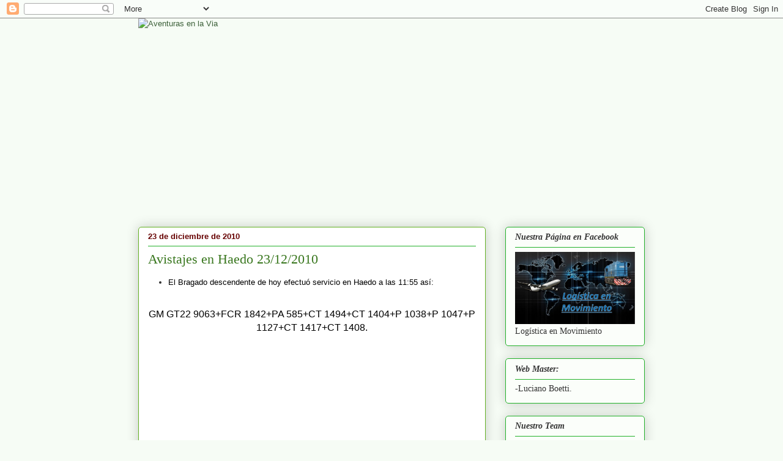

--- FILE ---
content_type: text/html; charset=UTF-8
request_url: http://aventurasenlavia.blogspot.com/2010/12/avistajes-en-haedo-23122010.html
body_size: 17957
content:
<!DOCTYPE html>
<html class='v2' dir='ltr' lang='es'>
<head>
<link href='https://www.blogger.com/static/v1/widgets/335934321-css_bundle_v2.css' rel='stylesheet' type='text/css'/>
<meta content='width=1100' name='viewport'/>
<meta content='text/html; charset=UTF-8' http-equiv='Content-Type'/>
<meta content='blogger' name='generator'/>
<link href='http://aventurasenlavia.blogspot.com/favicon.ico' rel='icon' type='image/x-icon'/>
<link href='http://aventurasenlavia.blogspot.com/2010/12/avistajes-en-haedo-23122010.html' rel='canonical'/>
<link rel="alternate" type="application/atom+xml" title="Aventuras en la Via - Atom" href="http://aventurasenlavia.blogspot.com/feeds/posts/default" />
<link rel="alternate" type="application/rss+xml" title="Aventuras en la Via - RSS" href="http://aventurasenlavia.blogspot.com/feeds/posts/default?alt=rss" />
<link rel="service.post" type="application/atom+xml" title="Aventuras en la Via - Atom" href="https://www.blogger.com/feeds/1535902923009262413/posts/default" />

<link rel="alternate" type="application/atom+xml" title="Aventuras en la Via - Atom" href="http://aventurasenlavia.blogspot.com/feeds/4699844508400297461/comments/default" />
<!--Can't find substitution for tag [blog.ieCssRetrofitLinks]-->
<link href='http://img827.imageshack.us/img827/6958/cml303057052remolcandoa.jpg' rel='image_src'/>
<meta content='http://aventurasenlavia.blogspot.com/2010/12/avistajes-en-haedo-23122010.html' property='og:url'/>
<meta content='Avistajes en Haedo 23/12/2010' property='og:title'/>
<meta content='E l Bragado descendente de hoy efectuó servicio en Haedo a las 11:55 así:     GM GT22 9063+FCR 1842+PA 585+CT 1494+CT 1404+P 1038+P 1047+P 1...' property='og:description'/>
<meta content='https://lh3.googleusercontent.com/blogger_img_proxy/AEn0k_uSxJw7uxRRKbSytBw2FevCrBYt-v12wEOE1uj_NpuY5OWF8AjJYXDVxmUqtqAZXLwXJ17jB0gY-FcpEClHk0WzFmo1E3arcdC6qOBW5NIVnhIUVjNnghHApt8G-iCAM2fAHW2wfVA=w1200-h630-p-k-no-nu' property='og:image'/>
<title>Aventuras en la Via: Avistajes en Haedo 23/12/2010</title>
<style id='page-skin-1' type='text/css'><!--
/*
-----------------------------------------------
Blogger Template Style
Name:     Awesome Inc.
Designer: Tina Chen
URL:      tinachen.org
----------------------------------------------- */
/* Content
----------------------------------------------- */
body {
font: normal normal 13px Arial, Tahoma, Helvetica, FreeSans, sans-serif;
color: #333333;
background: #f6fcf5 none repeat scroll top left;
}
html body .content-outer {
min-width: 0;
max-width: 100%;
width: 100%;
}
a:link {
text-decoration: none;
color: #3d613a;
}
a:visited {
text-decoration: none;
color: #446c41;
}
a:hover {
text-decoration: underline;
color: #3c5f3a;
}
.body-fauxcolumn-outer .cap-top {
position: absolute;
z-index: 1;
height: 276px;
width: 100%;
background: transparent none repeat-x scroll top left;
_background-image: none;
}
/* Columns
----------------------------------------------- */
.content-inner {
padding: 0;
}
.header-inner .section {
margin: 0 16px;
}
.tabs-inner .section {
margin: 0 16px;
}
.main-inner {
padding-top: 30px;
}
.main-inner .column-center-inner,
.main-inner .column-left-inner,
.main-inner .column-right-inner {
padding: 0 5px;
}
*+html body .main-inner .column-center-inner {
margin-top: -30px;
}
#layout .main-inner .column-center-inner {
margin-top: 0;
}
/* Header
----------------------------------------------- */
.header-outer {
margin: 0 0 0 0;
background: transparent none repeat scroll 0 0;
}
.Header h1 {
font: normal normal 48px Georgia, Utopia, 'Palatino Linotype', Palatino, serif;
color: #333333;
text-shadow: 0 0 -1px #000000;
}
.Header h1 a {
color: #333333;
}
.Header .description {
font: normal normal 20px Georgia, Utopia, 'Palatino Linotype', Palatino, serif;
color: #6d906a;
}
.header-inner .Header .titlewrapper,
.header-inner .Header .descriptionwrapper {
padding-left: 0;
padding-right: 0;
margin-bottom: 0;
}
.header-inner .Header .titlewrapper {
padding-top: 22px;
}
/* Tabs
----------------------------------------------- */
.tabs-outer {
overflow: hidden;
position: relative;
background: #88ca9e url(http://www.blogblog.com/1kt/awesomeinc/tabs_gradient_light.png) repeat scroll 0 0;
}
#layout .tabs-outer {
overflow: visible;
}
.tabs-cap-top, .tabs-cap-bottom {
position: absolute;
width: 100%;
border-top: 1px solid #6d906a;
}
.tabs-cap-bottom {
bottom: 0;
}
.tabs-inner .widget li a {
display: inline-block;
margin: 0;
padding: .6em 1.5em;
font: normal bold 13px Arial, Tahoma, Helvetica, FreeSans, sans-serif;;
color: #333333;
border-top: 1px solid #6d906a;
border-bottom: 1px solid #6d906a;
border-left: 1px solid #6d906a;
height: 16px;
line-height: 16px;
}
.tabs-inner .widget li:last-child a {
border-right: 1px solid #6d906a;
}
.tabs-inner .widget li.selected a, .tabs-inner .widget li a:hover {
background: #4b7058 url(http://www.blogblog.com/1kt/awesomeinc/tabs_gradient_light.png) repeat-x scroll 0 -100px;
color: #ffffff;
}
/* Headings
----------------------------------------------- */
h2 {
font: italic bold 14px Georgia, Utopia, 'Palatino Linotype', Palatino, serif;;
color: #333333;
}
/* Widgets
----------------------------------------------- */
.main-inner .section {
margin: 0 27px;
padding: 0;
}
.main-inner .column-left-outer,
.main-inner .column-right-outer {
margin-top: 0;
}
#layout .main-inner .column-left-outer,
#layout .main-inner .column-right-outer {
margin-top: 0;
}
.main-inner .column-left-inner,
.main-inner .column-right-inner {
background: transparent none repeat 0 0;
-moz-box-shadow: 0 0 0 rgba(0, 0, 0, .2);
-webkit-box-shadow: 0 0 0 rgba(0, 0, 0, .2);
-goog-ms-box-shadow: 0 0 0 rgba(0, 0, 0, .2);
box-shadow: 0 0 0 rgba(0, 0, 0, .2);
-moz-border-radius: 5px;
-webkit-border-radius: 5px;
-goog-ms-border-radius: 5px;
border-radius: 5px;
}
#layout .main-inner .column-left-inner,
#layout .main-inner .column-right-inner {
margin-top: 0;
}
.sidebar .widget {
font: normal normal 14px Georgia, Utopia, 'Palatino Linotype', Palatino, serif;;
color: #333333;
}
.sidebar .widget a:link {
color: #38761d;
}
.sidebar .widget a:visited {
color: #38761d;
}
.sidebar .widget a:hover {
color: #38761d;
}
.sidebar .widget h2 {
text-shadow: 0 0 -1px #000000;
}
.main-inner .widget {
background-color: #fbfefa;
border: 1px solid #22b129;
padding: 0 15px 15px;
margin: 20px -16px;
-moz-box-shadow: 0 0 20px rgba(0, 0, 0, .2);
-webkit-box-shadow: 0 0 20px rgba(0, 0, 0, .2);
-goog-ms-box-shadow: 0 0 20px rgba(0, 0, 0, .2);
box-shadow: 0 0 20px rgba(0, 0, 0, .2);
-moz-border-radius: 5px;
-webkit-border-radius: 5px;
-goog-ms-border-radius: 5px;
border-radius: 5px;
}
.main-inner .widget h2 {
margin: 0 -0;
padding: .6em 0 .5em;
border-bottom: 1px solid transparent;
}
.footer-inner .widget h2 {
padding: 0 0 .4em;
border-bottom: 1px solid transparent;
}
.main-inner .widget h2 + div, .footer-inner .widget h2 + div {
border-top: 1px solid #22b129;
padding-top: 8px;
}
.main-inner .widget .widget-content {
margin: 0 -0;
padding: 7px 0 0;
}
.main-inner .widget ul, .main-inner .widget #ArchiveList ul.flat {
margin: -8px -15px 0;
padding: 0;
list-style: none;
}
.main-inner .widget #ArchiveList {
margin: -8px 0 0;
}
.main-inner .widget ul li, .main-inner .widget #ArchiveList ul.flat li {
padding: .5em 15px;
text-indent: 0;
color: #666666;
border-top: 0 solid #22b129;
border-bottom: 1px solid transparent;
}
.main-inner .widget #ArchiveList ul li {
padding-top: .25em;
padding-bottom: .25em;
}
.main-inner .widget ul li:first-child, .main-inner .widget #ArchiveList ul.flat li:first-child {
border-top: none;
}
.main-inner .widget ul li:last-child, .main-inner .widget #ArchiveList ul.flat li:last-child {
border-bottom: none;
}
.post-body {
position: relative;
}
.main-inner .widget .post-body ul {
padding: 0 2.5em;
margin: .5em 0;
list-style: disc;
}
.main-inner .widget .post-body ul li {
padding: 0.25em 0;
margin-bottom: .25em;
color: #333333;
border: none;
}
.footer-inner .widget ul {
padding: 0;
list-style: none;
}
.widget .zippy {
color: #666666;
}
/* Posts
----------------------------------------------- */
body .main-inner .Blog {
padding: 0;
margin-bottom: 1em;
background-color: transparent;
border: none;
-moz-box-shadow: 0 0 0 rgba(0, 0, 0, 0);
-webkit-box-shadow: 0 0 0 rgba(0, 0, 0, 0);
-goog-ms-box-shadow: 0 0 0 rgba(0, 0, 0, 0);
box-shadow: 0 0 0 rgba(0, 0, 0, 0);
}
.main-inner .section:last-child .Blog:last-child {
padding: 0;
margin-bottom: 1em;
}
.main-inner .widget h2.date-header {
margin: 0 -15px 1px;
padding: 0 0 0 0;
font: normal bold 13px Arial, Tahoma, Helvetica, FreeSans, sans-serif;;
color: #660000;
background: transparent none no-repeat scroll top left;
border-top: 0 solid #660000;
border-bottom: 1px solid transparent;
-moz-border-radius-topleft: 0;
-moz-border-radius-topright: 0;
-webkit-border-top-left-radius: 0;
-webkit-border-top-right-radius: 0;
border-top-left-radius: 0;
border-top-right-radius: 0;
position: static;
bottom: 100%;
right: 15px;
text-shadow: 0 0 -1px #000000;
}
.main-inner .widget h2.date-header span {
font: normal bold 13px Arial, Tahoma, Helvetica, FreeSans, sans-serif;;
display: block;
padding: .5em 15px;
border-left: 0 solid #660000;
border-right: 0 solid #660000;
}
.date-outer {
position: relative;
margin: 30px 0 20px;
padding: 0 15px;
background-color: #ffffff;
border: 1px solid #63b122;
-moz-box-shadow: 0 0 20px rgba(0, 0, 0, .2);
-webkit-box-shadow: 0 0 20px rgba(0, 0, 0, .2);
-goog-ms-box-shadow: 0 0 20px rgba(0, 0, 0, .2);
box-shadow: 0 0 20px rgba(0, 0, 0, .2);
-moz-border-radius: 5px;
-webkit-border-radius: 5px;
-goog-ms-border-radius: 5px;
border-radius: 5px;
}
.date-outer:first-child {
margin-top: 0;
}
.date-outer:last-child {
margin-bottom: 20px;
-moz-border-radius-bottomleft: 5px;
-moz-border-radius-bottomright: 5px;
-webkit-border-bottom-left-radius: 5px;
-webkit-border-bottom-right-radius: 5px;
-goog-ms-border-bottom-left-radius: 5px;
-goog-ms-border-bottom-right-radius: 5px;
border-bottom-left-radius: 5px;
border-bottom-right-radius: 5px;
}
.date-posts {
margin: 0 -0;
padding: 0 0;
clear: both;
}
.post-outer, .inline-ad {
border-top: 1px solid #63b122;
margin: 0 -0;
padding: 15px 0;
}
.post-outer {
padding-bottom: 10px;
}
.post-outer:first-child {
padding-top: 0;
border-top: none;
}
.post-outer:last-child, .inline-ad:last-child {
border-bottom: none;
}
.post-body {
position: relative;
}
.post-body img {
padding: 8px;
background: #ffffff;
border: 1px solid #cccccc;
-moz-box-shadow: 0 0 20px rgba(0, 0, 0, .2);
-webkit-box-shadow: 0 0 20px rgba(0, 0, 0, .2);
box-shadow: 0 0 20px rgba(0, 0, 0, .2);
-moz-border-radius: 5px;
-webkit-border-radius: 5px;
border-radius: 5px;
}
h3.post-title, h4 {
font: normal normal 22px Georgia, Utopia, 'Palatino Linotype', Palatino, serif;;
color: #38761d;
}
h3.post-title a {
font: normal normal 22px Georgia, Utopia, 'Palatino Linotype', Palatino, serif;;
color: #38761d;
}
h3.post-title a:hover {
color: #3c5f3a;
text-decoration: underline;
}
.post-header {
margin: 0 0 1em;
}
.post-body {
line-height: 1.4;
}
.post-outer h2 {
color: #333333;
}
.post-footer {
margin: 1.5em 0 0;
}
#blog-pager {
padding: 15px;
font-size: 120%;
background-color: #fdfefa;
border: 1px solid #22b129;
-moz-box-shadow: 0 0 20px rgba(0, 0, 0, .2);
-webkit-box-shadow: 0 0 20px rgba(0, 0, 0, .2);
-goog-ms-box-shadow: 0 0 20px rgba(0, 0, 0, .2);
box-shadow: 0 0 20px rgba(0, 0, 0, .2);
-moz-border-radius: 5px;
-webkit-border-radius: 5px;
-goog-ms-border-radius: 5px;
border-radius: 5px;
-moz-border-radius-topleft: 5px;
-moz-border-radius-topright: 5px;
-webkit-border-top-left-radius: 5px;
-webkit-border-top-right-radius: 5px;
-goog-ms-border-top-left-radius: 5px;
-goog-ms-border-top-right-radius: 5px;
border-top-left-radius: 5px;
border-top-right-radius-topright: 5px;
margin-top: 1em;
}
.blog-feeds, .post-feeds {
margin: 1em 0;
text-align: center;
color: #333333;
}
.blog-feeds a, .post-feeds a {
color: #d57629;
}
.blog-feeds a:visited, .post-feeds a:visited {
color: #7d4417;
}
.blog-feeds a:hover, .post-feeds a:hover {
color: #d57629;
}
.post-outer .comments {
margin-top: 2em;
}
/* Comments
----------------------------------------------- */
.comments .comments-content .icon.blog-author {
background-repeat: no-repeat;
background-image: url([data-uri]);
}
.comments .comments-content .loadmore a {
border-top: 1px solid #6d906a;
border-bottom: 1px solid #6d906a;
}
.comments .continue {
border-top: 2px solid #6d906a;
}
/* Footer
----------------------------------------------- */
.footer-outer {
margin: -20px 0 -1px;
padding: 20px 0 0;
color: #333333;
overflow: hidden;
}
.footer-fauxborder-left {
border-top: 1px solid #22b129;
background: #fdfefa none repeat scroll 0 0;
-moz-box-shadow: 0 0 20px rgba(0, 0, 0, .2);
-webkit-box-shadow: 0 0 20px rgba(0, 0, 0, .2);
-goog-ms-box-shadow: 0 0 20px rgba(0, 0, 0, .2);
box-shadow: 0 0 20px rgba(0, 0, 0, .2);
margin: 0 -20px;
}
/* Mobile
----------------------------------------------- */
body.mobile {
background-size: auto;
}
.mobile .body-fauxcolumn-outer {
background: transparent none repeat scroll top left;
}
*+html body.mobile .main-inner .column-center-inner {
margin-top: 0;
}
.mobile .main-inner .widget {
padding: 0 0 15px;
}
.mobile .main-inner .widget h2 + div,
.mobile .footer-inner .widget h2 + div {
border-top: none;
padding-top: 0;
}
.mobile .footer-inner .widget h2 {
padding: 0.5em 0;
border-bottom: none;
}
.mobile .main-inner .widget .widget-content {
margin: 0;
padding: 7px 0 0;
}
.mobile .main-inner .widget ul,
.mobile .main-inner .widget #ArchiveList ul.flat {
margin: 0 -15px 0;
}
.mobile .main-inner .widget h2.date-header {
right: 0;
}
.mobile .date-header span {
padding: 0.4em 0;
}
.mobile .date-outer:first-child {
margin-bottom: 0;
border: 1px solid #63b122;
-moz-border-radius-topleft: 5px;
-moz-border-radius-topright: 5px;
-webkit-border-top-left-radius: 5px;
-webkit-border-top-right-radius: 5px;
-goog-ms-border-top-left-radius: 5px;
-goog-ms-border-top-right-radius: 5px;
border-top-left-radius: 5px;
border-top-right-radius: 5px;
}
.mobile .date-outer {
border-color: #63b122;
border-width: 0 1px 1px;
}
.mobile .date-outer:last-child {
margin-bottom: 0;
}
.mobile .main-inner {
padding: 0;
}
.mobile .header-inner .section {
margin: 0;
}
.mobile .post-outer, .mobile .inline-ad {
padding: 5px 0;
}
.mobile .tabs-inner .section {
margin: 0 10px;
}
.mobile .main-inner .widget h2 {
margin: 0;
padding: 0;
}
.mobile .main-inner .widget h2.date-header span {
padding: 0;
}
.mobile .main-inner .widget .widget-content {
margin: 0;
padding: 7px 0 0;
}
.mobile #blog-pager {
border: 1px solid transparent;
background: #fdfefa none repeat scroll 0 0;
}
.mobile .main-inner .column-left-inner,
.mobile .main-inner .column-right-inner {
background: transparent none repeat 0 0;
-moz-box-shadow: none;
-webkit-box-shadow: none;
-goog-ms-box-shadow: none;
box-shadow: none;
}
.mobile .date-posts {
margin: 0;
padding: 0;
}
.mobile .footer-fauxborder-left {
margin: 0;
border-top: inherit;
}
.mobile .main-inner .section:last-child .Blog:last-child {
margin-bottom: 0;
}
.mobile-index-contents {
color: #333333;
}
.mobile .mobile-link-button {
background: #3d613a url(http://www.blogblog.com/1kt/awesomeinc/tabs_gradient_light.png) repeat scroll 0 0;
}
.mobile-link-button a:link, .mobile-link-button a:visited {
color: #ffffff;
}
.mobile .tabs-inner .PageList .widget-content {
background: transparent;
border-top: 1px solid;
border-color: #6d906a;
color: #333333;
}
.mobile .tabs-inner .PageList .widget-content .pagelist-arrow {
border-left: 1px solid #6d906a;
}

--></style>
<style id='template-skin-1' type='text/css'><!--
body {
min-width: 860px;
}
.content-outer, .content-fauxcolumn-outer, .region-inner {
min-width: 860px;
max-width: 860px;
_width: 860px;
}
.main-inner .columns {
padding-left: 0px;
padding-right: 260px;
}
.main-inner .fauxcolumn-center-outer {
left: 0px;
right: 260px;
/* IE6 does not respect left and right together */
_width: expression(this.parentNode.offsetWidth -
parseInt("0px") -
parseInt("260px") + 'px');
}
.main-inner .fauxcolumn-left-outer {
width: 0px;
}
.main-inner .fauxcolumn-right-outer {
width: 260px;
}
.main-inner .column-left-outer {
width: 0px;
right: 100%;
margin-left: -0px;
}
.main-inner .column-right-outer {
width: 260px;
margin-right: -260px;
}
#layout {
min-width: 0;
}
#layout .content-outer {
min-width: 0;
width: 800px;
}
#layout .region-inner {
min-width: 0;
width: auto;
}
body#layout div.add_widget {
padding: 8px;
}
body#layout div.add_widget a {
margin-left: 32px;
}
--></style>
<link href='https://www.blogger.com/dyn-css/authorization.css?targetBlogID=1535902923009262413&amp;zx=3e885115-3b30-4e4c-9409-22e34a97d677' media='none' onload='if(media!=&#39;all&#39;)media=&#39;all&#39;' rel='stylesheet'/><noscript><link href='https://www.blogger.com/dyn-css/authorization.css?targetBlogID=1535902923009262413&amp;zx=3e885115-3b30-4e4c-9409-22e34a97d677' rel='stylesheet'/></noscript>
<meta name='google-adsense-platform-account' content='ca-host-pub-1556223355139109'/>
<meta name='google-adsense-platform-domain' content='blogspot.com'/>

</head>
<body class='loading variant-renewable'>
<div class='navbar section' id='navbar' name='Barra de navegación'><div class='widget Navbar' data-version='1' id='Navbar1'><script type="text/javascript">
    function setAttributeOnload(object, attribute, val) {
      if(window.addEventListener) {
        window.addEventListener('load',
          function(){ object[attribute] = val; }, false);
      } else {
        window.attachEvent('onload', function(){ object[attribute] = val; });
      }
    }
  </script>
<div id="navbar-iframe-container"></div>
<script type="text/javascript" src="https://apis.google.com/js/platform.js"></script>
<script type="text/javascript">
      gapi.load("gapi.iframes:gapi.iframes.style.bubble", function() {
        if (gapi.iframes && gapi.iframes.getContext) {
          gapi.iframes.getContext().openChild({
              url: 'https://www.blogger.com/navbar/1535902923009262413?po\x3d4699844508400297461\x26origin\x3dhttp://aventurasenlavia.blogspot.com',
              where: document.getElementById("navbar-iframe-container"),
              id: "navbar-iframe"
          });
        }
      });
    </script><script type="text/javascript">
(function() {
var script = document.createElement('script');
script.type = 'text/javascript';
script.src = '//pagead2.googlesyndication.com/pagead/js/google_top_exp.js';
var head = document.getElementsByTagName('head')[0];
if (head) {
head.appendChild(script);
}})();
</script>
</div></div>
<div class='body-fauxcolumns'>
<div class='fauxcolumn-outer body-fauxcolumn-outer'>
<div class='cap-top'>
<div class='cap-left'></div>
<div class='cap-right'></div>
</div>
<div class='fauxborder-left'>
<div class='fauxborder-right'></div>
<div class='fauxcolumn-inner'>
</div>
</div>
<div class='cap-bottom'>
<div class='cap-left'></div>
<div class='cap-right'></div>
</div>
</div>
</div>
<div class='content'>
<div class='content-fauxcolumns'>
<div class='fauxcolumn-outer content-fauxcolumn-outer'>
<div class='cap-top'>
<div class='cap-left'></div>
<div class='cap-right'></div>
</div>
<div class='fauxborder-left'>
<div class='fauxborder-right'></div>
<div class='fauxcolumn-inner'>
</div>
</div>
<div class='cap-bottom'>
<div class='cap-left'></div>
<div class='cap-right'></div>
</div>
</div>
</div>
<div class='content-outer'>
<div class='content-cap-top cap-top'>
<div class='cap-left'></div>
<div class='cap-right'></div>
</div>
<div class='fauxborder-left content-fauxborder-left'>
<div class='fauxborder-right content-fauxborder-right'></div>
<div class='content-inner'>
<header>
<div class='header-outer'>
<div class='header-cap-top cap-top'>
<div class='cap-left'></div>
<div class='cap-right'></div>
</div>
<div class='fauxborder-left header-fauxborder-left'>
<div class='fauxborder-right header-fauxborder-right'></div>
<div class='region-inner header-inner'>
<div class='header section' id='header' name='Cabecera'><div class='widget Header' data-version='1' id='Header1'>
<div id='header-inner'>
<a href='http://aventurasenlavia.blogspot.com/' style='display: block'>
<img alt='Aventuras en la Via' height='311px; ' id='Header1_headerimg' src='http://img827.imageshack.us/img827/1149/bannerav21.jpg' style='display: block' width='828px; '/>
</a>
</div>
</div></div>
</div>
</div>
<div class='header-cap-bottom cap-bottom'>
<div class='cap-left'></div>
<div class='cap-right'></div>
</div>
</div>
</header>
<div class='tabs-outer'>
<div class='tabs-cap-top cap-top'>
<div class='cap-left'></div>
<div class='cap-right'></div>
</div>
<div class='fauxborder-left tabs-fauxborder-left'>
<div class='fauxborder-right tabs-fauxborder-right'></div>
<div class='region-inner tabs-inner'>
<div class='tabs no-items section' id='crosscol' name='Multicolumnas'></div>
<div class='tabs no-items section' id='crosscol-overflow' name='Cross-Column 2'></div>
</div>
</div>
<div class='tabs-cap-bottom cap-bottom'>
<div class='cap-left'></div>
<div class='cap-right'></div>
</div>
</div>
<div class='main-outer'>
<div class='main-cap-top cap-top'>
<div class='cap-left'></div>
<div class='cap-right'></div>
</div>
<div class='fauxborder-left main-fauxborder-left'>
<div class='fauxborder-right main-fauxborder-right'></div>
<div class='region-inner main-inner'>
<div class='columns fauxcolumns'>
<div class='fauxcolumn-outer fauxcolumn-center-outer'>
<div class='cap-top'>
<div class='cap-left'></div>
<div class='cap-right'></div>
</div>
<div class='fauxborder-left'>
<div class='fauxborder-right'></div>
<div class='fauxcolumn-inner'>
</div>
</div>
<div class='cap-bottom'>
<div class='cap-left'></div>
<div class='cap-right'></div>
</div>
</div>
<div class='fauxcolumn-outer fauxcolumn-left-outer'>
<div class='cap-top'>
<div class='cap-left'></div>
<div class='cap-right'></div>
</div>
<div class='fauxborder-left'>
<div class='fauxborder-right'></div>
<div class='fauxcolumn-inner'>
</div>
</div>
<div class='cap-bottom'>
<div class='cap-left'></div>
<div class='cap-right'></div>
</div>
</div>
<div class='fauxcolumn-outer fauxcolumn-right-outer'>
<div class='cap-top'>
<div class='cap-left'></div>
<div class='cap-right'></div>
</div>
<div class='fauxborder-left'>
<div class='fauxborder-right'></div>
<div class='fauxcolumn-inner'>
</div>
</div>
<div class='cap-bottom'>
<div class='cap-left'></div>
<div class='cap-right'></div>
</div>
</div>
<!-- corrects IE6 width calculation -->
<div class='columns-inner'>
<div class='column-center-outer'>
<div class='column-center-inner'>
<div class='main section' id='main' name='Principal'><div class='widget Blog' data-version='1' id='Blog1'>
<div class='blog-posts hfeed'>

          <div class="date-outer">
        
<h2 class='date-header'><span>23 de diciembre de 2010</span></h2>

          <div class="date-posts">
        
<div class='post-outer'>
<div class='post hentry uncustomized-post-template' itemprop='blogPost' itemscope='itemscope' itemtype='http://schema.org/BlogPosting'>
<meta content='http://img827.imageshack.us/img827/6958/cml303057052remolcandoa.jpg' itemprop='image_url'/>
<meta content='1535902923009262413' itemprop='blogId'/>
<meta content='4699844508400297461' itemprop='postId'/>
<a name='4699844508400297461'></a>
<h3 class='post-title entry-title' itemprop='name'>
Avistajes en Haedo 23/12/2010
</h3>
<div class='post-header'>
<div class='post-header-line-1'></div>
</div>
<div class='post-body entry-content' id='post-body-4699844508400297461' itemprop='description articleBody'>
<span style="font-family: Arial;"><div><ul><li><span style="font-family: Arial;"><span style="color: black;"><span style="color: black;">E<span style="font-family: Arial;">l Bragado descendente de&nbsp;hoy efectuó servicio en Haedo a las&nbsp;11:55 así:</span></span></span></span></li>
</ul><span style="font-family: Arial;"><span style="color: black;"><span style="color: black;"> </span></span></span></div><div style="font-family: arial,helvetica,sans-serif; font-size: 12pt;"><div style="font-family: times new roman,new york,times,serif; font-size: 12pt;"><div style="color: black; font-family: arial,helvetica,sans-serif; font-size: 12pt;"><span style="font-family: Arial;"> </span><br />
<div style="text-align: center;"><span style="font-family: Arial;"><div class="ecxMsoNormal"><span style="font-family: Arial;"><span style="color: black;">GM GT22 9063+FCR 1842+PA 585+CT 1494+CT 1404+P 1038+P 1047+P 1127+CT 1417+CT 1408.</span></span><br />
<span style="font-family: Arial;"><span style="color: black;"><object height="385" width="480"><param name="movie" value="http://www.youtube.com/v/0MuYZzFehQQ?fs=1&amp;hl=es_ES"></param><param name="allowFullScreen" value="true"></param><param name="allowscriptaccess" value="always"></param><embed src="http://www.youtube.com/v/0MuYZzFehQQ?fs=1&amp;hl=es_ES" type="application/x-shockwave-flash" allowscriptaccess="always" allowfullscreen="true" width="480" height="385"></embed></object> </span></span></div></span></div></div></div></div></span> <br />
<div style="font-family: arial,helvetica,sans-serif; font-size: 12pt;"><div style="font-family: times new roman,new york,times,serif; font-size: 12pt;"><div style="color: black; font-family: arial,helvetica,sans-serif; font-size: 12pt;"><div><ul><li><span style="font-family: Arial;"><span style="font-family: Arial;"><span style="font-family: Arial;"><span style="font-family: Arial;"> <div class="ecxMsoNormal" style="color: black; font-family: arial,helvetica,sans-serif; font-size: 12pt;"><span style="font-family: Arial;">Por el lado de TBA,&nbsp;a las 10:43 hs ingresó al depósito <span style="font-family: Arial;">el Camello M506+R003+M508 procedente de Once como coche vacío. Un rato antes (a las 10:35) había&nbsp;ingresado a ese predio la ALCo RSD-39 654&nbsp;seguida de&nbsp;3&nbsp;Sorefame, procedente del ramal Moreno-Mercedes. Además, a las 11:25 arribó por vía general ascendente el CML 303-057-052 procedente del Mitre, para luego ingresar al depósito, acoplar y llevarse al coche 054 (violeta), que fue reparado&nbsp;hace un par de semanas en la Cooperativa de Trabajo de Junín. A las 11:43 el Pitufo&nbsp;encaró por vía general descendente nuevamente hacia el Mitre.</span></span></div></span></span></span></span></li>
</ul><span style="font-family: Arial;"><span style="font-family: Arial;"><span style="font-family: Arial;"><span style="font-family: Arial;"> </span></span></span></span><br />
<div style="text-align: center;"><span style="font-family: Arial;"><span style="font-family: Arial;"><span style="font-family: Arial;"><span style="font-family: Arial;"><span style="font-family: Arial;"></span></span></span></span></span><object height="385" width="480"><param name="movie" value="http://www.youtube.com/v/c2f05fc7XSU?fs=1&amp;hl=es_ES"></param><param name="allowFullScreen" value="true"></param><param name="allowscriptaccess" value="always"></param><embed src="http://www.youtube.com/v/c2f05fc7XSU?fs=1&amp;hl=es_ES" type="application/x-shockwave-flash" allowscriptaccess="always" allowfullscreen="true" width="480" height="385"></embed></object> </div></div><div style="text-align: center;"><object height="385" width="480"><param name="movie" value="http://www.youtube.com/v/H-62b99sK_s?fs=1&amp;hl=es_ES"></param><param name="allowFullScreen" value="true"></param><param name="allowscriptaccess" value="always"></param><embed src="http://www.youtube.com/v/H-62b99sK_s?fs=1&amp;hl=es_ES" type="application/x-shockwave-flash" allowscriptaccess="always" allowfullscreen="true" width="480" height="385"></embed></object></div><div class="separator" style="clear: both; text-align: center;"><a href="http://img827.imageshack.us/img827/6958/cml303057052remolcandoa.jpg" imageanchor="1" style="margin-left: 1em; margin-right: 1em;"><img border="0" height="300" src="http://img827.imageshack.us/img827/6958/cml303057052remolcandoa.jpg" width="400" /></a></div></div></div></div><span style="font-family: Arial;"> </span><br />
<ul><li><span style="font-family: Arial;"><div class="ecxMsoNormal" style="color: black; font-family: arial,helvetica,sans-serif; font-size: 12pt;"><span style="font-family: Arial;"><span style="font-family: Arial;"><span style="color: black;">En el ramal Témperley-Haedo de LGR&nbsp;vi&nbsp;a la GM G-12 A611 y a la GM G-22&nbsp;A705.&nbsp;Los servicios corrían a horario.</span></span></span></div></span></li>
</ul><ul><li>Por el lado de ALL, a las&nbsp;10:56&nbsp;vi a la ALCo&nbsp;FPD-9&nbsp;2107 seguida de&nbsp;23 vagones carboneros&nbsp;cargados y un cerrado con el telemetro, cruzando la cuádruple del Sarmiento, procedente de Alianza y con destino a Dock Central. A las 11:12 hizo lo mismo la ALCo RSD-35 6446 seguida de 6 tolvas mineras y un cerrado con el telemetro hacia La Tablada. </li>
</ul><div class="separator" style="clear: both; text-align: center;"><a href="http://img101.imageshack.us/img101/7422/2107deallconuncarbonero.jpg" imageanchor="1" style="margin-left: 1em; margin-right: 1em;"><img border="0" height="300" src="http://img101.imageshack.us/img101/7422/2107deallconuncarbonero.jpg" width="400" /></a></div><div class="separator" style="clear: both; text-align: center;"><a href="http://img152.imageshack.us/img152/7422/2107deallconuncarbonero.jpg" imageanchor="1" style="margin-left: 1em; margin-right: 1em;"><img border="0" height="300" src="http://img152.imageshack.us/img152/7422/2107deallconuncarbonero.jpg" width="400" /></a></div><div class="ecxMsoNormal" style="color: black; font-family: arial,helvetica,sans-serif; font-size: 12pt; text-align: center;">&nbsp;<object height="385" width="480"><param name="movie" value="http://www.youtube.com/v/dJex_DJptA0?fs=1&amp;hl=es_ES"></param><param name="allowFullScreen" value="true"></param><param name="allowscriptaccess" value="always"></param><embed src="http://www.youtube.com/v/dJex_DJptA0?fs=1&amp;hl=es_ES" type="application/x-shockwave-flash" allowscriptaccess="always" allowfullscreen="true" width="480" height="385"></embed></object> </div><br />
Texto, Fotos y Videos: Diego Telesa y Juan Carlos Garcia.
<div style='clear: both;'></div>
</div>
<div class='post-footer'>
<div class='post-footer-line post-footer-line-1'>
<span class='post-author vcard'>
Publicado por
<span class='fn' itemprop='author' itemscope='itemscope' itemtype='http://schema.org/Person'>
<meta content='https://www.blogger.com/profile/18334509145049424319' itemprop='url'/>
<a class='g-profile' href='https://www.blogger.com/profile/18334509145049424319' rel='author' title='author profile'>
<span itemprop='name'>Lucho9063</span>
</a>
</span>
</span>
<span class='post-timestamp'>
El
<meta content='http://aventurasenlavia.blogspot.com/2010/12/avistajes-en-haedo-23122010.html' itemprop='url'/>
<a class='timestamp-link' href='http://aventurasenlavia.blogspot.com/2010/12/avistajes-en-haedo-23122010.html' rel='bookmark' title='permanent link'><abbr class='published' itemprop='datePublished' title='2010-12-23T16:59:00-03:00'>16:59:00</abbr></a>
</span>
<span class='post-comment-link'>
</span>
<span class='post-icons'>
<span class='item-action'>
<a href='https://www.blogger.com/email-post/1535902923009262413/4699844508400297461' title='Enviar entrada por correo electrónico'>
<img alt='' class='icon-action' height='13' src='https://resources.blogblog.com/img/icon18_email.gif' width='18'/>
</a>
</span>
<span class='item-control blog-admin pid-1904091321'>
<a href='https://www.blogger.com/post-edit.g?blogID=1535902923009262413&postID=4699844508400297461&from=pencil' title='Editar entrada'>
<img alt='' class='icon-action' height='18' src='https://resources.blogblog.com/img/icon18_edit_allbkg.gif' width='18'/>
</a>
</span>
</span>
<div class='post-share-buttons goog-inline-block'>
</div>
</div>
<div class='post-footer-line post-footer-line-2'>
<span class='post-labels'>
</span>
</div>
<div class='post-footer-line post-footer-line-3'>
<span class='post-location'>
</span>
</div>
</div>
</div>
<div class='comments' id='comments'>
<a name='comments'></a>
<h4>No hay comentarios:</h4>
<div id='Blog1_comments-block-wrapper'>
<dl class='avatar-comment-indent' id='comments-block'>
</dl>
</div>
<p class='comment-footer'>
<a href='https://www.blogger.com/comment/fullpage/post/1535902923009262413/4699844508400297461' onclick=''>Publicar un comentario</a>
</p>
</div>
</div>

        </div></div>
      
</div>
<div class='blog-pager' id='blog-pager'>
<span id='blog-pager-newer-link'>
<a class='blog-pager-newer-link' href='http://aventurasenlavia.blogspot.com/2010/12/avistajes-en-rufino-23122010.html' id='Blog1_blog-pager-newer-link' title='Entrada más reciente'>Entrada más reciente</a>
</span>
<span id='blog-pager-older-link'>
<a class='blog-pager-older-link' href='http://aventurasenlavia.blogspot.com/2010/12/6583-saliendo-de-general-pico.html' id='Blog1_blog-pager-older-link' title='Entrada antigua'>Entrada antigua</a>
</span>
<a class='home-link' href='http://aventurasenlavia.blogspot.com/'>Inicio</a>
</div>
<div class='clear'></div>
<div class='post-feeds'>
<div class='feed-links'>
Suscribirse a:
<a class='feed-link' href='http://aventurasenlavia.blogspot.com/feeds/4699844508400297461/comments/default' target='_blank' type='application/atom+xml'>Enviar comentarios (Atom)</a>
</div>
</div>
</div></div>
</div>
</div>
<div class='column-left-outer'>
<div class='column-left-inner'>
<aside>
</aside>
</div>
</div>
<div class='column-right-outer'>
<div class='column-right-inner'>
<aside>
<div class='sidebar section' id='sidebar-right-1'><div class='widget Image' data-version='1' id='Image1'>
<h2>Nuestra Página en Facebook</h2>
<div class='widget-content'>
<a href='http://www.facebook.com/logisticaenmovimientoph/'>
<img alt='Nuestra Página en Facebook' height='118' id='Image1_img' src='https://blogger.googleusercontent.com/img/b/R29vZ2xl/AVvXsEgiYO1eady-roaORCSVtLttzWP7yoKWLc3zJo2ubj7a1WTPIAZXStc3qOnbxmFbbTm9s0E80lajDs6qDKVSMrVsElX0fqLWgrEGxv4aFaOJqP-lcBIye4fw8PszSXKEQYO5HRYyrvA4kF8/s1600/IMG-20191012-WA0058.jpg' width='196'/>
</a>
<br/>
<span class='caption'>Logística en Movimiento</span>
</div>
<div class='clear'></div>
</div><div class='widget Text' data-version='1' id='Text4'>
<h2 class='title'>Web Master:</h2>
<div class='widget-content'>
-Luciano Boetti.<br/>
</div>
<div class='clear'></div>
</div><div class='widget Text' data-version='1' id='Text3'>
<h2 class='title'>Nuestro Team</h2>
<div class='widget-content'>
-Alan Benitez.<br />-Diego Telesa.<br />-Federico Illenzeer.<br />-Gaston Leonel Gonzalez.<br />-Walter Martinez.<br />
</div>
<div class='clear'></div>
</div><div class='widget Text' data-version='1' id='Text2'>
<h2 class='title'>Colaboran:</h2>
<div class='widget-content'>
-Adrian Romano.<br/>-Axel Gimenez.<br/>-Brian Pintos.<br/>-Bruno Gomez.<br/>-Carlos Molanes.<br/>-Claudio Romano.<br/>-Domingo Parrilla.<br/>-Fabian Cason.<br/>-Facundo de la Fuente.<br/>-Facundo Morando.<br/>-Gabriel Montecino.<br/>-Gonzalo Santa Cruz.<br/>-Jose Pereda.<br/>-Jorge Romano.<br/>-Juan Carlos Garcia.<br/>-Kevin Bazan.<br/>-Leonardo Salinero.<br/>-Lucas Lucero.<br/>-Martin Mencia.<br/>-Mariano Serrano.<br/>-Pablo Anglat.<br/>-Rodrigo de la Torre.<br/>-Sergio Ontivero.<br/>
</div>
<div class='clear'></div>
</div><div class='widget HTML' data-version='1' id='HTML1'>
<h2 class='title'>Nuestras Visitas:</h2>
<div class='widget-content'>
<!-- Begin Motigo Webstats counter code -->
<a id="mws4794931" href="http://webstats.motigo.com/">
<img width="80" height="15" border="0" alt="Free counter and web stats" src="http://m1.webstats.motigo.com/n80x15.gif?id=AEkqMwPXK4wDSoXFXwQLnPNPHQ0g" /></a>
<script src="http://m1.webstats.motigo.com/c.js?id=4794931&amp;lang=ES&amp;i=26" type="text/javascript"></script>
<!-- End Motigo Webstats counter code -->
Hasta el 13/10/2010: 40.220 Visitas.
</div>
<div class='clear'></div>
</div><div class='widget HTML' data-version='1' id='HTML3'>
<h2 class='title'>Nos Visitan De:</h2>
<div class='widget-content'>
<script src="http://feedjit.com/map/?bc=ffffff&amp;tc=494949&amp;brd1=336699&amp;lnk=494949&amp;hc=336699&amp;dot=ff0000" type="text/javascript"></script><noscript><a href="http://feedjit.com/">Feedjit Live Blog Stats</a></noscript>
</div>
<div class='clear'></div>
</div><div class='widget BlogList' data-version='1' id='BlogList1'>
<h2 class='title'>Blogs Amigos:</h2>
<div class='widget-content'>
<div class='blog-list-container' id='BlogList1_container'>
<ul id='BlogList1_blogs'>
<li style='display: block;'>
<div class='blog-icon'>
<img data-lateloadsrc='https://lh3.googleusercontent.com/blogger_img_proxy/AEn0k_usUe6uqiVYcaJ-kjimA8DLz35XvSRaKVe9ZET2kNo0Z0ZuMVITlIHoGrN5Uo9zt3_X1dGtb35p28kibRA3Y_divoKBmcnbdqJ_6DFQt2mnZoRHLw=s16-w16-h16' height='16' width='16'/>
</div>
<div class='blog-content'>
<div class='blog-title'>
<a href='https://misdiasenlavia1.blogspot.com/' target='_blank'>
Mis Dias en la Via</a>
</div>
<div class='item-content'>
<span class='item-title'>
<a href='https://misdiasenlavia1.blogspot.com/2026/01/radiografia-del-sofse.html' target='_blank'>
Radiografía del Sofse
</a>
</span>
<div class='item-time'>
Hace 1 día
</div>
</div>
</div>
<div style='clear: both;'></div>
</li>
<li style='display: block;'>
<div class='blog-icon'>
<img data-lateloadsrc='https://lh3.googleusercontent.com/blogger_img_proxy/AEn0k_vmc_w05TkAqVfnRxtHAXnSabKpqWa68gpg6Ol3LV1X3oI6q2Y9LUvmhRtQhVC34t4QrUsF5sv3s3IrpMxmBrnaiHsj8j79GUTkEapc7XsG=s16-w16-h16' height='16' width='16'/>
</div>
<div class='blog-content'>
<div class='blog-title'>
<a href='http://trenesdelsur.blogspot.com/' target='_blank'>
Trenes del Sur</a>
</div>
<div class='item-content'>
<span class='item-title'>
<a href='http://trenesdelsur.blogspot.com/2020/02/se-agregaron-2-nuevos-servicios.html' target='_blank'>
SE AGREGARON 2 NUEVOS SERVICIOS NOCTURNOS
</a>
</span>
<div class='item-time'>
Hace 5 años
</div>
</div>
</div>
<div style='clear: both;'></div>
</li>
<li style='display: block;'>
<div class='blog-icon'>
<img data-lateloadsrc='https://lh3.googleusercontent.com/blogger_img_proxy/AEn0k_sbVAnFo1HZgirFl9OwIq3Okz0361kHfu933bxQY18bSpASnFlt7O4KMHl33Z8bUUyswjkq70qIVtst6x12k7gCRnHFyk7gS9zyZCtAmg=s16-w16-h16' height='16' width='16'/>
</div>
<div class='blog-content'>
<div class='blog-title'>
<a href='http://haciendovia.blogspot.com/' target='_blank'>
Haciendo Via</a>
</div>
<div class='item-content'>
<span class='item-title'>
<a href='http://haciendovia.blogspot.com/2017/04/tren-jujuy-la-quiaca-ya-esta-el.html' target='_blank'>
Tren Jujuy-La Quiaca: Ya está el proyecto ganador
</a>
</span>
<div class='item-time'>
Hace 8 años
</div>
</div>
</div>
<div style='clear: both;'></div>
</li>
<li style='display: block;'>
<div class='blog-icon'>
<img data-lateloadsrc='https://lh3.googleusercontent.com/blogger_img_proxy/AEn0k_vvqFWPlql49aiDQLe3XS1E7aPjaubXNekXI4msvNq2s04PwqR-lLSWjYA9RSYQAP_yPGHU0q9-wctO3ndSJ7oABRCnKTimTeM-kFszcKq_wQ=s16-w16-h16' height='16' width='16'/>
</div>
<div class='blog-content'>
<div class='blog-title'>
<a href='http://mstsenimagenes.blogspot.com/' target='_blank'>
mstsenimagenes</a>
</div>
<div class='item-content'>
<span class='item-title'>
<a href='http://mstsenimagenes.blogspot.com/2015/12/regarder-cannabis-probieren-geht-uber.html' target='_blank'>
Regarder Cannabis - Probieren geht über Regieren en Streaming Gratuit 
Complet
</a>
</span>
<div class='item-time'>
Hace 10 años
</div>
</div>
</div>
<div style='clear: both;'></div>
</li>
<li style='display: block;'>
<div class='blog-icon'>
<img data-lateloadsrc='https://lh3.googleusercontent.com/blogger_img_proxy/AEn0k_vcVO0r3gEdZDcTettv57WgKAFWuymuRFSKv5AYFmkYOwW8ZSa9ljjnAqYRaZV0HzQivjkzYtVJSjtj2LUc5Gf5kySRXz-WE-aqtLoH=s16-w16-h16' height='16' width='16'/>
</div>
<div class='blog-content'>
<div class='blog-title'>
<a href='http://amigoslbs.blogspot.com/' target='_blank'>
AMIGOS del LBS</a>
</div>
<div class='item-content'>
<span class='item-title'>
<a href='http://amigoslbs.blogspot.com/2014/03/fotos-de-la-linea.html' target='_blank'>
Fotos de la linea
</a>
</span>
<div class='item-time'>
Hace 11 años
</div>
</div>
</div>
<div style='clear: both;'></div>
</li>
<li style='display: block;'>
<div class='blog-icon'>
<img data-lateloadsrc='https://lh3.googleusercontent.com/blogger_img_proxy/AEn0k_uHB0CSSo2zXmTapfowiaN-MYPaADMeWnjt9uAF89Ej6EKfeIeeBRNgoM2ZjumjpmaBMVVjfQCCYLj9Iyucoerh_Y2SrS3un9PYQcUipA=s16-w16-h16' height='16' width='16'/>
</div>
<div class='blog-content'>
<div class='blog-title'>
<a href='http://ferrohobbys.blogspot.com/' target='_blank'>
FERRO HOBBYS</a>
</div>
<div class='item-content'>
<span class='item-title'>
<a href='http://ferrohobbys.blogspot.com/2012/01/cuando-cae-la-noche.html' target='_blank'>
Cuando cae la noche...
</a>
</span>
<div class='item-time'>
Hace 14 años
</div>
</div>
</div>
<div style='clear: both;'></div>
</li>
<li style='display: block;'>
<div class='blog-icon'>
<img data-lateloadsrc='https://lh3.googleusercontent.com/blogger_img_proxy/AEn0k_tUkvg6ftUIh-eJL7qTDS_DX-OvRMFssE3imjAUZg12xMNqItKWwUyoAKL1miwpf6k-TdCs0h7knhEe-NFt0w_HY34wJxKqIusxz_8l=s16-w16-h16' height='16' width='16'/>
</div>
<div class='blog-content'>
<div class='blog-title'>
<a href='http://avialibre.blogspot.com/' target='_blank'>
A Vía Libre !</a>
</div>
<div class='item-content'>
<span class='item-title'>
<a href='http://avialibre.blogspot.com/2011/12/avistajes-de-diego-telesa-2812.html' target='_blank'>
Avistajes de Diego Telesa, 28/12.
</a>
</span>
<div class='item-time'>
Hace 14 años
</div>
</div>
</div>
<div style='clear: both;'></div>
</li>
<li style='display: block;'>
<div class='blog-icon'>
<img data-lateloadsrc='https://lh3.googleusercontent.com/blogger_img_proxy/AEn0k_tM5EeNOxC-mZWxZQvns8b4-jsMEN38LNWXAIwDIWSoyaqKa0ra9Sv3UudCKQkyTSRXJ-iD9nvJ_Z6BOi3AQIEug3k4N_u_M08fR-XCSIVkfhOLsQ=s16-w16-h16' height='16' width='16'/>
</div>
<div class='blog-content'>
<div class='blog-title'>
<a href='http://trenesportucuman.blogspot.com/' target='_blank'>
Trenes Por Tucuman</a>
</div>
<div class='item-content'>
<span class='item-title'>
<a href='http://trenesportucuman.blogspot.com/2011/08/movimiento-en-tafi-viejo-en-el-dia-de.html' target='_blank'>
</a>
</span>
<div class='item-time'>
Hace 14 años
</div>
</div>
</div>
<div style='clear: both;'></div>
</li>
<li style='display: block;'>
<div class='blog-icon'>
<img data-lateloadsrc='https://lh3.googleusercontent.com/blogger_img_proxy/AEn0k_sRqKM0y2oRFaN0bNfcX0MVbE07PRBJcMeBloJb0tZlWWip4SlUG57NibS__AlruhKF1emjhNxIy2nKL2c4AUFommi5oehxcVScXXyMxKG8ybQ=s16-w16-h16' height='16' width='16'/>
</div>
<div class='blog-content'>
<div class='blog-title'>
<a href='http://lbsenimagenes1.blogspot.com/' target='_blank'>
LBS en Imagenes</a>
</div>
<div class='item-content'>
<span class='item-title'>
<a href='http://lbsenimagenes1.blogspot.com/2011/05/fu-1898_10.html' target='_blank'>
F.U. 1898
</a>
</span>
<div class='item-time'>
Hace 14 años
</div>
</div>
</div>
<div style='clear: both;'></div>
</li>
<li style='display: block;'>
<div class='blog-icon'>
<img data-lateloadsrc='https://lh3.googleusercontent.com/blogger_img_proxy/AEn0k_vV5zoTej5kGBVzQiEm51Ab241nRG3_k_-PIlUVwNlMSVC7sbQ2fQLZutrCs9toYtSD1FHOH4xLOZ8hfI4IPKh-1PoH280WqZ12qFVEyqE=s16-w16-h16' height='16' width='16'/>
</div>
<div class='blog-content'>
<div class='blog-title'>
<a href='http://trenesxlima.blogspot.com/' target='_blank'>
Trenes X Lima</a>
</div>
<div class='item-content'>
<span class='item-title'>
<a href='http://trenesxlima.blogspot.com/2011/03/mar-del-plata-2011.html' target='_blank'>
MAR DEL PLATA 2011.
</a>
</span>
<div class='item-time'>
Hace 14 años
</div>
</div>
</div>
<div style='clear: both;'></div>
</li>
<li style='display: block;'>
<div class='blog-icon'>
<img data-lateloadsrc='https://lh3.googleusercontent.com/blogger_img_proxy/AEn0k_vG8qXjtpCKoMfcXVxQlcrrFtJq9qBgu3oQXCwz8CXtzdypM_SlHHiRa93gKRkDfMYeKt39tW81bv7BtvcwX4tZ3QrNqKxN38kTNciGgdO_4eiw=s16-w16-h16' height='16' width='16'/>
</div>
<div class='blog-content'>
<div class='blog-title'>
<a href='https://haedohistorico.blogspot.com/' target='_blank'>
Haedo Histórico</a>
</div>
<div class='item-content'>
<span class='item-title'>
<a href='https://haedohistorico.blogspot.com/2011/02/entre-pringles-y-laprida-que-linda-es.html' target='_blank'>
ENTRE PRINGLES Y LAPRIDA ES LINDA LA VIDA
</a>
</span>
<div class='item-time'>
Hace 14 años
</div>
</div>
</div>
<div style='clear: both;'></div>
</li>
<li style='display: block;'>
<div class='blog-icon'>
<img data-lateloadsrc='https://lh3.googleusercontent.com/blogger_img_proxy/AEn0k_uc_n9p0-6SfSIxo9Ml5pLMjAPhPvY9UEH2X6s3V6QcrRdmaPhtGm31kXTHKiBSS8zD2oiEEzc8HqQG7WWLrXZDFpZe54tPmsVPbP3tWDJnGsJI=s16-w16-h16' height='16' width='16'/>
</div>
<div class='blog-content'>
<div class='blog-title'>
<a href='http://www.thepassengertrain.com.ar/feeds/posts/default' target='_blank'>
The Passenger Train</a>
</div>
<div class='item-content'>
<span class='item-title'>
<!--Can't find substitution for tag [item.itemTitle]-->
</span>
<div class='item-time'>
<!--Can't find substitution for tag [item.timePeriodSinceLastUpdate]-->
</div>
</div>
</div>
<div style='clear: both;'></div>
</li>
</ul>
<div class='clear'></div>
</div>
</div>
</div><div class='widget HTML' data-version='1' id='HTML2'>
<h2 class='title'>Seguinos por Facebook</h2>
<div class='widget-content'>
<!-- Facebook Badge START --><a href="http://www.facebook.com/pages/Aventuras-En-La-Via/194239338073" target="_TOP" style="font-family: &quot;lucida grande&quot;,tahoma,verdana,arial,sans-serif; font-size: 11px; font-variant: normal; font-style: normal; font-weight: normal; color: #3B5998; text-decoration: none;" title="Aventuras En La Via">Aventuras En La Via</a><br /><a href="http://www.facebook.com/pages/Aventuras-En-La-Via/194239338073" target="_TOP" title="Aventuras En La Via"><img src="http://badge.facebook.com/badge/194239338073.4627.2126112330.png" width="120" height="217" style="border: 0px;" /></a><br /><a href="http://www.facebook.com/business/dashboard/" target="_TOP" style="font-family: &quot;lucida grande&quot;,tahoma,verdana,arial,sans-serif; font-size: 11px; font-variant: normal; font-style: normal; font-weight: normal; color: #3B5998; text-decoration: none;" title="&#161;Haga su propia insignia!">Promocionar tu página también</a><!-- Facebook Badge END -->
</div>
<div class='clear'></div>
</div><div class='widget Image' data-version='1' id='Image2'>
<h2>Blog Asociado</h2>
<div class='widget-content'>
<a href='http://www.trenesxlima.blogspot.com'>
<img alt='Blog Asociado' height='202' id='Image2_img' src='http://4.bp.blogspot.com/_z8Eo7uHacjI/S6fZZH4WlgI/AAAAAAAAB2I/TerDAYxqXTg/S269/9025+NCA.jpg' width='269'/>
</a>
<br/>
<span class='caption'>Trenes X Lima</span>
</div>
<div class='clear'></div>
</div><div class='widget Text' data-version='1' id='Text1'>
<h2 class='title'>Contacto</h2>
<div class='widget-content'>
Si queres contactarnos por recepcion de material, informacion o cualquier motivo lo podes hacer a:<br /><a href="mailto:aventurasenlavia@hotmail.com">lucianoboetti@hotmail.com</a><br />Muchas Gracias.<br />
</div>
<div class='clear'></div>
</div><div class='widget LinkList' data-version='1' id='LinkList2'>
<h2>Horario del Subte y Premetro</h2>
<div class='widget-content'>
<ul>
<li><a href='http://www.metrovias.com.ar/v2/Horarios-302.asp?op=3&Item=1&Lang='>Metrovias-Premetro</a></li>
<li><a href='http://www.metrovias.com.ar/v2/Horarios-303.asp?op=3&Item=1&Lang='>Metrovias-Red Subte</a></li>
</ul>
<div class='clear'></div>
</div>
</div><div class='widget LinkList' data-version='1' id='LinkList1'>
<h2>Horario de Trenes Locales:</h2>
<div class='widget-content'>
<ul>
<li><a href='http://www.tbanet.com.ar/sitioasp/descargas/horariosd.asp'>TBA Sarmiento-Mitre</a></li>
<li><a href='http://www.ugofe.com.ar/lgr/servicios.html'>UGOFE LGR</a></li>
<li><a href='http://www.ugofe.com.ar/lbs/servicios.html'>UGOFE LBS</a></li>
<li><a href='http://www.ugofe.com.ar/lsm/servicios.html'>UGOFE LSM</a></li>
<li><a href='http://www.ferrovias.com.ar/horario/ferrovias_horarios.pdf'>Ferrovias</a></li>
<li><a href='http://www.metrovias.com.ar/V2/HorariosUrq.asp?op=3&Item=1&Lang='>Metrovias Urquiza</a></li>
<li><a href='http://www.sateliteferroviario.com.ar/horarios/basavilbaso.htm'>Basavilbaso-Villaguay Este-Concordia</a></li>
</ul>
<div class='clear'></div>
</div>
</div><div class='widget LinkList' data-version='1' id='LinkList3'>
<h2>Horario de Trenes Generales:</h2>
<div class='widget-content'>
<ul>
<li><a href='http://www.ferrobaires.gba.gov.ar/HTM/Horarios.htm'>FerroBaires</a></li>
<li><a href='http://www.ferrocentralsa.com.ar/pdf_ferro/horario_cordoba_bsas.pdf'>FerroCentral-Retiro-Cordoba-Retiro</a></li>
<li><a href='http://www.ferrocentralsa.com.ar/pdf_ferro/horario_tucuman_bsas_03-11.pdf'>FerroCentral-Retiro-Tucuman-Retiro</a></li>
<li><a href='http://www.ferrocentralsa.com.ar/horario_cordoba_villa.html'>FerroCentral-Cordoba-Villa Maria-Cordoba</a></li>
<li><a href='http://www.trenesdellitoral.com/horarios.htm'>TEA</a></li>
<li><a href='http://www.sateliteferroviario.com.ar/horarios/santafe.htm'>Retiro-Rosario</a></li>
<li><a href='http://www.trenpatagonico-sa.com.ar/Inicio.html'>Tren Patagonico</a></li>
<li><a href='http://www.trenalasnubes.com.ar/es_tren_a_las_nubes_salidas_horarios.html'>Tren A Las Nubes</a></li>
</ul>
<div class='clear'></div>
</div>
</div><div class='widget Followers' data-version='1' id='Followers2'>
<h2 class='title'>Nos Siguen:</h2>
<div class='widget-content'>
<div id='Followers2-wrapper'>
<div style='margin-right:2px;'>
<div><script type="text/javascript" src="https://apis.google.com/js/platform.js"></script>
<div id="followers-iframe-container"></div>
<script type="text/javascript">
    window.followersIframe = null;
    function followersIframeOpen(url) {
      gapi.load("gapi.iframes", function() {
        if (gapi.iframes && gapi.iframes.getContext) {
          window.followersIframe = gapi.iframes.getContext().openChild({
            url: url,
            where: document.getElementById("followers-iframe-container"),
            messageHandlersFilter: gapi.iframes.CROSS_ORIGIN_IFRAMES_FILTER,
            messageHandlers: {
              '_ready': function(obj) {
                window.followersIframe.getIframeEl().height = obj.height;
              },
              'reset': function() {
                window.followersIframe.close();
                followersIframeOpen("https://www.blogger.com/followers/frame/1535902923009262413?colors\x3dCgt0cmFuc3BhcmVudBILdHJhbnNwYXJlbnQaByMzMzMzMzMiByMzZDYxM2EqByNmNmZjZjUyByMzMzMzMzM6ByMzMzMzMzNCByMzZDYxM2FKByM2NjY2NjZSByMzZDYxM2FaC3RyYW5zcGFyZW50\x26pageSize\x3d21\x26hl\x3des\x26origin\x3dhttp://aventurasenlavia.blogspot.com");
              },
              'open': function(url) {
                window.followersIframe.close();
                followersIframeOpen(url);
              }
            }
          });
        }
      });
    }
    followersIframeOpen("https://www.blogger.com/followers/frame/1535902923009262413?colors\x3dCgt0cmFuc3BhcmVudBILdHJhbnNwYXJlbnQaByMzMzMzMzMiByMzZDYxM2EqByNmNmZjZjUyByMzMzMzMzM6ByMzMzMzMzNCByMzZDYxM2FKByM2NjY2NjZSByMzZDYxM2FaC3RyYW5zcGFyZW50\x26pageSize\x3d21\x26hl\x3des\x26origin\x3dhttp://aventurasenlavia.blogspot.com");
  </script></div>
</div>
</div>
<div class='clear'></div>
</div>
</div><div class='widget BlogArchive' data-version='1' id='BlogArchive2'>
<h2>Las Entradas:</h2>
<div class='widget-content'>
<div id='ArchiveList'>
<div id='BlogArchive2_ArchiveList'>
<ul class='hierarchy'>
<li class='archivedate collapsed'>
<a class='toggle' href='javascript:void(0)'>
<span class='zippy'>

        &#9658;&#160;
      
</span>
</a>
<a class='post-count-link' href='http://aventurasenlavia.blogspot.com/2019/'>
2019
</a>
<span class='post-count' dir='ltr'>(1)</span>
<ul class='hierarchy'>
<li class='archivedate collapsed'>
<a class='toggle' href='javascript:void(0)'>
<span class='zippy'>

        &#9658;&#160;
      
</span>
</a>
<a class='post-count-link' href='http://aventurasenlavia.blogspot.com/2019/10/'>
octubre
</a>
<span class='post-count' dir='ltr'>(1)</span>
</li>
</ul>
</li>
</ul>
<ul class='hierarchy'>
<li class='archivedate collapsed'>
<a class='toggle' href='javascript:void(0)'>
<span class='zippy'>

        &#9658;&#160;
      
</span>
</a>
<a class='post-count-link' href='http://aventurasenlavia.blogspot.com/2011/'>
2011
</a>
<span class='post-count' dir='ltr'>(178)</span>
<ul class='hierarchy'>
<li class='archivedate collapsed'>
<a class='toggle' href='javascript:void(0)'>
<span class='zippy'>

        &#9658;&#160;
      
</span>
</a>
<a class='post-count-link' href='http://aventurasenlavia.blogspot.com/2011/10/'>
octubre
</a>
<span class='post-count' dir='ltr'>(1)</span>
</li>
</ul>
<ul class='hierarchy'>
<li class='archivedate collapsed'>
<a class='toggle' href='javascript:void(0)'>
<span class='zippy'>

        &#9658;&#160;
      
</span>
</a>
<a class='post-count-link' href='http://aventurasenlavia.blogspot.com/2011/09/'>
septiembre
</a>
<span class='post-count' dir='ltr'>(1)</span>
</li>
</ul>
<ul class='hierarchy'>
<li class='archivedate collapsed'>
<a class='toggle' href='javascript:void(0)'>
<span class='zippy'>

        &#9658;&#160;
      
</span>
</a>
<a class='post-count-link' href='http://aventurasenlavia.blogspot.com/2011/08/'>
agosto
</a>
<span class='post-count' dir='ltr'>(7)</span>
</li>
</ul>
<ul class='hierarchy'>
<li class='archivedate collapsed'>
<a class='toggle' href='javascript:void(0)'>
<span class='zippy'>

        &#9658;&#160;
      
</span>
</a>
<a class='post-count-link' href='http://aventurasenlavia.blogspot.com/2011/07/'>
julio
</a>
<span class='post-count' dir='ltr'>(5)</span>
</li>
</ul>
<ul class='hierarchy'>
<li class='archivedate collapsed'>
<a class='toggle' href='javascript:void(0)'>
<span class='zippy'>

        &#9658;&#160;
      
</span>
</a>
<a class='post-count-link' href='http://aventurasenlavia.blogspot.com/2011/06/'>
junio
</a>
<span class='post-count' dir='ltr'>(7)</span>
</li>
</ul>
<ul class='hierarchy'>
<li class='archivedate collapsed'>
<a class='toggle' href='javascript:void(0)'>
<span class='zippy'>

        &#9658;&#160;
      
</span>
</a>
<a class='post-count-link' href='http://aventurasenlavia.blogspot.com/2011/05/'>
mayo
</a>
<span class='post-count' dir='ltr'>(1)</span>
</li>
</ul>
<ul class='hierarchy'>
<li class='archivedate collapsed'>
<a class='toggle' href='javascript:void(0)'>
<span class='zippy'>

        &#9658;&#160;
      
</span>
</a>
<a class='post-count-link' href='http://aventurasenlavia.blogspot.com/2011/04/'>
abril
</a>
<span class='post-count' dir='ltr'>(20)</span>
</li>
</ul>
<ul class='hierarchy'>
<li class='archivedate collapsed'>
<a class='toggle' href='javascript:void(0)'>
<span class='zippy'>

        &#9658;&#160;
      
</span>
</a>
<a class='post-count-link' href='http://aventurasenlavia.blogspot.com/2011/03/'>
marzo
</a>
<span class='post-count' dir='ltr'>(33)</span>
</li>
</ul>
<ul class='hierarchy'>
<li class='archivedate collapsed'>
<a class='toggle' href='javascript:void(0)'>
<span class='zippy'>

        &#9658;&#160;
      
</span>
</a>
<a class='post-count-link' href='http://aventurasenlavia.blogspot.com/2011/02/'>
febrero
</a>
<span class='post-count' dir='ltr'>(70)</span>
</li>
</ul>
<ul class='hierarchy'>
<li class='archivedate collapsed'>
<a class='toggle' href='javascript:void(0)'>
<span class='zippy'>

        &#9658;&#160;
      
</span>
</a>
<a class='post-count-link' href='http://aventurasenlavia.blogspot.com/2011/01/'>
enero
</a>
<span class='post-count' dir='ltr'>(33)</span>
</li>
</ul>
</li>
</ul>
<ul class='hierarchy'>
<li class='archivedate expanded'>
<a class='toggle' href='javascript:void(0)'>
<span class='zippy toggle-open'>

        &#9660;&#160;
      
</span>
</a>
<a class='post-count-link' href='http://aventurasenlavia.blogspot.com/2010/'>
2010
</a>
<span class='post-count' dir='ltr'>(926)</span>
<ul class='hierarchy'>
<li class='archivedate expanded'>
<a class='toggle' href='javascript:void(0)'>
<span class='zippy toggle-open'>

        &#9660;&#160;
      
</span>
</a>
<a class='post-count-link' href='http://aventurasenlavia.blogspot.com/2010/12/'>
diciembre
</a>
<span class='post-count' dir='ltr'>(97)</span>
<ul class='posts'>
<li><a href='http://aventurasenlavia.blogspot.com/2010/12/ultima-ramaleada-del-2010.html'>Ultima Ramaleada del 2010...</a></li>
<li><a href='http://aventurasenlavia.blogspot.com/2010/12/fc-y-nca-en-rosario-parte-2.html'>FC y NCA en Rosario... Parte 2</a></li>
<li><a href='http://aventurasenlavia.blogspot.com/2010/12/nca-tba-y-fc-en-rosario.html'>NCA, TBA y FC en Rosario...</a></li>
<li><a href='http://aventurasenlavia.blogspot.com/2010/12/avistajes-en-haedo-31122010.html'>Avistajes en Haedo 31/12/2010</a></li>
<li><a href='http://aventurasenlavia.blogspot.com/2010/12/el-tren-111115-de-hoy_30.html'>El Tren 111/115 de Hoy...</a></li>
<li><a href='http://aventurasenlavia.blogspot.com/2010/12/nca-fepsa-y-fc-en-rosario.html'>NCA, FEPSA y FC en Rosario...</a></li>
<li><a href='http://aventurasenlavia.blogspot.com/2010/12/avistajes-en-haedo-30122010.html'>Avistajes en Haedo 30/12/2010</a></li>
<li><a href='http://aventurasenlavia.blogspot.com/2010/12/marcha-por-la-vuelta-del-tren-retiro.html'>Marcha por la Vuelta del Tren Retiro-Mendoza-San J...</a></li>
<li><a href='http://aventurasenlavia.blogspot.com/2010/12/tba-nca-y-all-en-rosario.html'>TBA, NCA y ALL en Rosario...</a></li>
<li><a href='http://aventurasenlavia.blogspot.com/2010/12/avistajes-en-haedo-29122010.html'>Avistajes en Haedo 29/12/2010</a></li>
<li><a href='http://aventurasenlavia.blogspot.com/2010/12/avistajes-en-haedo-28122010.html'>Avistajes en Haedo 28/12/2010</a></li>
<li><a href='http://aventurasenlavia.blogspot.com/2010/12/avistajes-en-caballito-27122010.html'>Avistajes en Caballito 27/12/2010</a></li>
<li><a href='http://aventurasenlavia.blogspot.com/2010/12/avistajes-en-haedo-27122010.html'>Avistajes en Haedo 27/12/2010</a></li>
<li><a href='http://aventurasenlavia.blogspot.com/2010/12/fotos-ferrofilas.html'>Fotos Ferrófilas...</a></li>
<li><a href='http://aventurasenlavia.blogspot.com/2010/12/avistajes-en-haedo-26122010.html'>Avistajes en Haedo 26/12/2010</a></li>
<li><a href='http://aventurasenlavia.blogspot.com/2010/12/avistajes-en-caballito-26122010.html'>Avistajes en Caballito 26/12/2010</a></li>
<li><a href='http://aventurasenlavia.blogspot.com/2010/12/avistajes-en-rufino-26122010.html'>Avistajes en Rufino 26/12/2010</a></li>
<li><a href='http://aventurasenlavia.blogspot.com/2010/12/el-tren-266-de-ferrocentral-de-ayer.html'>El Tren 266 de Ferrocentral de Ayer...</a></li>
<li><a href='http://aventurasenlavia.blogspot.com/2010/12/avistajes-en-pacheco-y-suarez-24122010.html'>Avistajes en Pacheco y Suarez 24/12/2010</a></li>
<li><a href='http://aventurasenlavia.blogspot.com/2010/12/avistajes-en-rosario-23-24-y-25122010.html'>Avistajes en Rosario 23-24 y 25/12/2010</a></li>
<li><a href='http://aventurasenlavia.blogspot.com/2010/12/felices-fiestas.html'>Felices Fiestas...</a></li>
<li><a href='http://aventurasenlavia.blogspot.com/2010/12/avistajes-en-caballito-24122010.html'>Avistajes en Caballito 24/12/2010</a></li>
<li><a href='http://aventurasenlavia.blogspot.com/2010/12/avistajes-en-rufino-24122010.html'>Avistajes en Rufino 24/12/2010</a></li>
<li><a href='http://aventurasenlavia.blogspot.com/2010/12/avistajes-en-haedo-y-palomar-24122010.html'>Avistajes en Haedo y Palomar 24/12/2010</a></li>
<li><a href='http://aventurasenlavia.blogspot.com/2010/12/el-tren-111115-de-hoy.html'>El Tren 111/115 de Hoy...</a></li>
<li><a href='http://aventurasenlavia.blogspot.com/2010/12/avistajes-en-rufino-23122010.html'>Avistajes en Rufino 23/12/2010</a></li>
<li><a href='http://aventurasenlavia.blogspot.com/2010/12/avistajes-en-haedo-23122010.html'>Avistajes en Haedo 23/12/2010</a></li>
<li><a href='http://aventurasenlavia.blogspot.com/2010/12/6583-saliendo-de-general-pico.html'>6583 saliendo de General Pico...</a></li>
<li><a href='http://aventurasenlavia.blogspot.com/2010/12/carbonero-vacio-por-san-justo.html'>Carbonero Vacio por San Justo...</a></li>
<li><a href='http://aventurasenlavia.blogspot.com/2010/12/carga-local-alianza.html'>Carga Local a Alianza...</a></li>
<li><a href='http://aventurasenlavia.blogspot.com/2010/12/metrotranvia-y-tren-de-pasajeros.html'>Metrotranvía y Tren de Pasajeros a Mendoza: Comien...</a></li>
<li><a href='http://aventurasenlavia.blogspot.com/2010/12/8501-llegando-pasando-y-saliendo-de.html'>8501 llegando, pasando y saliendo de Rufino...</a></li>
<li><a href='http://aventurasenlavia.blogspot.com/2010/12/avistajes-en-haedo-22122010.html'>Avistajes en Haedo 22/12/2010</a></li>
<li><a href='http://aventurasenlavia.blogspot.com/2010/12/103-anos-de-la-estacion-rufino.html'>103 Años de la Estacion Rufino...</a></li>
<li><a href='http://aventurasenlavia.blogspot.com/2010/12/6628-pasando-por-pico.html'>6628 pasando por Pico...</a></li>
<li><a href='http://aventurasenlavia.blogspot.com/2010/12/la-aduana-secuestro-trenes-que-el.html'>La Aduana secuestró trenes que el Gobierno importó...</a></li>
<li><a href='http://aventurasenlavia.blogspot.com/2010/12/pintan-la-pilota-2701-de-rufino-santa.html'>Pintan la Pilota 2701 de Rufino, Santa Fe...</a></li>
<li><a href='http://aventurasenlavia.blogspot.com/2010/12/persiguiendo-el-tren-sanitario.html'>Persiguiendo el Tren Sanitario...</a></li>
<li><a href='http://aventurasenlavia.blogspot.com/2010/12/avistajes-en-haedo-21122010.html'>Avistajes en Haedo 21/12/2010</a></li>
<li><a href='http://aventurasenlavia.blogspot.com/2010/12/avistajes-varios-19-y-20122010.html'>Avistajes Varios 19 y 20/12/2010</a></li>
<li><a href='http://aventurasenlavia.blogspot.com/2010/12/gr12-6606-pasando-por-pico.html'>GR12 6606 pasando por Pico...</a></li>
<li><a href='http://aventurasenlavia.blogspot.com/2010/12/tren-sanitario-en-rufino-19122010.html'>Tren Sanitario en Rufino 19/12/2010</a></li>
<li><a href='http://aventurasenlavia.blogspot.com/2010/12/primer-gc-de-temporada-alta.html'>Primer GC de Temporada Alta...</a></li>
<li><a href='http://aventurasenlavia.blogspot.com/2010/12/tandem-de-alco-por-pico-19122010.html'>Tandem de Alco por Pico 19/12/2010</a></li>
<li><a href='http://aventurasenlavia.blogspot.com/2010/12/avistajes-en-haedo-18122010.html'>Avistajes en Haedo 18/12/2010</a></li>
<li><a href='http://aventurasenlavia.blogspot.com/2010/12/avistajes-en-rufino-18122010.html'>Avistajes en Rufino 18/12/2010</a></li>
<li><a href='http://aventurasenlavia.blogspot.com/2010/12/fepsa-en-cargill-y-cruce-de-trenes.html'>FEPSA en Cargill y Cruce de Trenes 17/12/2010</a></li>
<li><a href='http://aventurasenlavia.blogspot.com/2010/12/locomotoras-de-all-y-tea-en-ruben-dario.html'>Locomotoras de ALL y TEA en Ruben Dario...</a></li>
<li><a href='http://aventurasenlavia.blogspot.com/2010/12/avistaje-en-rufino-17122010.html'>Avistaje en Rufino 17/12/2010</a></li>
<li><a href='http://aventurasenlavia.blogspot.com/2010/12/9710-y-9751-en-tafi-viejo.html'>9710 y 9751 en Tafi Viejo...</a></li>
<li><a href='http://aventurasenlavia.blogspot.com/2010/12/avistajes-en-ruben-dario-y-ramos-mejia.html'>Avistajes en Rubén Darío y Ramos Mejía 17/12/2010</a></li>
<li><a href='http://aventurasenlavia.blogspot.com/2010/12/avistajes-en-general-pico.html'>Avistajes en General Pico...</a></li>
<li><a href='http://aventurasenlavia.blogspot.com/2010/12/pruebas-de-las-319-en-escalada-ferrosur.html'>Pruebas de las 319 en Escalada + Ferrosur Roca + F...</a></li>
<li><a href='http://aventurasenlavia.blogspot.com/2010/12/avistajes-en-rufino-16122010.html'>Avistajes en Rufino 16/12/2010</a></li>
<li><a href='http://aventurasenlavia.blogspot.com/2010/12/avistajes-en-haedo-16122010.html'>Avistajes en Haedo 16/12/2010</a></li>
<li><a href='http://aventurasenlavia.blogspot.com/2010/12/avistajes-en-caballito-15122010.html'>Avistajes en Caballito 15/12/2010</a></li>
<li><a href='http://aventurasenlavia.blogspot.com/2010/12/avistajes-en-rufino-15122010.html'>Avistajes en Rufino 15/12/2010</a></li>
<li><a href='http://aventurasenlavia.blogspot.com/2010/12/avistajes-en-haedo-15122010.html'>Avistajes en Haedo 15/12/2010</a></li>
<li><a href='http://aventurasenlavia.blogspot.com/2010/12/avistaje-en-rufino-14122010.html'>Avistaje en Rufino 14/12/2010</a></li>
<li><a href='http://aventurasenlavia.blogspot.com/2010/12/avistajes-en-caballito-14122010.html'>Avistajes en Caballito 14/12/2010</a></li>
<li><a href='http://aventurasenlavia.blogspot.com/2010/12/avistajes-en-haedo-14122010.html'>Avistajes en Haedo 14/12/2010</a></li>
<li><a href='http://aventurasenlavia.blogspot.com/2010/12/avistajes-en-caballito-13122010.html'>Avistajes en Caballito 13/12/2010</a></li>
<li><a href='http://aventurasenlavia.blogspot.com/2010/12/fc-y-nca-por-suarez.html'>FC y NCA por Suarez...</a></li>
<li><a href='http://aventurasenlavia.blogspot.com/2010/12/el-tren-265-de-hoy-y-mas.html'>El Tren 265 de Hoy y Más...</a></li>
<li><a href='http://aventurasenlavia.blogspot.com/2010/12/avistajes-en-rufino-9122010.html'>Avistajes en Rufino 9/12/2010</a></li>
<li><a href='http://aventurasenlavia.blogspot.com/2010/12/avistajes-en-haedo-10122010.html'>Avistajes en Haedo 10/12/2010</a></li>
<li><a href='http://aventurasenlavia.blogspot.com/2010/12/avistajes-en-haedo-8-y-9122010.html'>Avistajes en Haedo 8 y 9/12/2010</a></li>
<li><a href='http://aventurasenlavia.blogspot.com/2010/12/6637-saliendo-de-general-pico.html'>6637 saliendo de General Pico...</a></li>
<li><a href='http://aventurasenlavia.blogspot.com/2010/12/mas-avistajes-en-rufino-8122010.html'>Mas Avistajes en Rufino 8/12/2010</a></li>
<li><a href='http://aventurasenlavia.blogspot.com/2010/12/avistajes-en-rufino-8122010.html'>Avistajes en Rufino 8/12/2010</a></li>
<li><a href='http://aventurasenlavia.blogspot.com/2010/12/ida-y-vuelta-de-la-8471-por-pico.html'>Ida y Vuelta de la 8471 por Pico...</a></li>
<li><a href='http://aventurasenlavia.blogspot.com/2010/12/el-tren-115-de-hoy.html'>El Tren 115 de Hoy...</a></li>
<li><a href='http://aventurasenlavia.blogspot.com/2010/12/8515-entrando-rufino.html'>8515 entrando a Rufino...</a></li>
<li><a href='http://aventurasenlavia.blogspot.com/2010/12/avistajes-en-haedo-7122010.html'>Avistajes en Haedo 7/12/2010</a></li>
<li><a href='http://aventurasenlavia.blogspot.com/2010/12/tandem-de-fepsa-pasando-por-pico.html'>Tandem de FEPSA pasando por Pico...</a></li>
<li><a href='http://aventurasenlavia.blogspot.com/2010/12/8258-pasando-por-suarez.html'>8258 pasando por Suarez...</a></li>
<li><a href='http://aventurasenlavia.blogspot.com/2010/12/2119-partiendo-de-rufino.html'>2119 partiendo de Rufino...</a></li>
<li><a href='http://aventurasenlavia.blogspot.com/2010/12/avistajes-en-haedo-6122010.html'>Avistajes en Haedo 6/12/2010</a></li>
<li><a href='http://aventurasenlavia.blogspot.com/2010/12/avistajes-en-haedo-5122010.html'>Avistajes en Haedo 5/12/2010</a></li>
<li><a href='http://aventurasenlavia.blogspot.com/2010/12/avistajes-en-rufino-5122010.html'>Avistajes en Rufino 5/12/2010</a></li>
<li><a href='http://aventurasenlavia.blogspot.com/2010/12/avistajes-en-pico-4-y-5122010.html'>Avistajes en Pico 4 y 5/12/2010</a></li>
<li><a href='http://aventurasenlavia.blogspot.com/2010/12/el-tren-266-de-hoy.html'>El Tren 266 de Hoy...</a></li>
<li><a href='http://aventurasenlavia.blogspot.com/2010/12/avistajes-en-haedo-y-caballito-4122010.html'>Avistajes en Haedo y Caballito 4/12/2010</a></li>
<li><a href='http://aventurasenlavia.blogspot.com/2010/12/avistajes-en-rufino-4122010.html'>Avistajes en Rufino 4/12/2010</a></li>
<li><a href='http://aventurasenlavia.blogspot.com/2010/12/a606-con-traslado.html'>A606 con Traslado...</a></li>
<li><a href='http://aventurasenlavia.blogspot.com/2010/12/2-anos-de-aventuras-en-la-via.html'>2 Años de Aventuras en la Via...</a></li>
<li><a href='http://aventurasenlavia.blogspot.com/2010/12/avistajes-en-caballito-3122010.html'>Avistajes en Caballito 3/12/2010</a></li>
<li><a href='http://aventurasenlavia.blogspot.com/2010/12/avistajes-en-rufino-3122010.html'>Avistajes en Rufino 3/12/2010</a></li>
<li><a href='http://aventurasenlavia.blogspot.com/2010/12/fv-en-alberti-y-tren-266-por-suarez.html'>FV en Alberti y Tren 266 por Suarez...</a></li>
<li><a href='http://aventurasenlavia.blogspot.com/2010/12/tren-274-de-tba-saliendo-de-rosario.html'>Tren 274 de TBA saliendo de Rosario...</a></li>
<li><a href='http://aventurasenlavia.blogspot.com/2010/12/avistajes-en-haedo-3122010.html'>Avistajes en Haedo 3/12/2010</a></li>
<li><a href='http://aventurasenlavia.blogspot.com/2010/12/8468-ingresando-general-pico.html'>8468 ingresando a General Pico...</a></li>
<li><a href='http://aventurasenlavia.blogspot.com/2010/12/avistajes-en-sola-y-el-lbs-0212.html'>Avistajes en Sola y el LBS 02/12&#8207;</a></li>
<li><a href='http://aventurasenlavia.blogspot.com/2010/12/tren-601-pasando-por-coronado.html'>Tren 601 pasando por Coronado...</a></li>
<li><a href='http://aventurasenlavia.blogspot.com/2010/12/8256-entrando-empalme-norte-con-el.html'>8256 entrando a Empalme Norte con &quot;El Bobinero&quot;...</a></li>
<li><a href='http://aventurasenlavia.blogspot.com/2010/12/avistajes-en-haedo-1122010.html'>Avistajes en Haedo 1/12/2010</a></li>
<li><a href='http://aventurasenlavia.blogspot.com/2010/12/avistajes-en-rufino-30112010.html'>Avistajes en Rufino 30/11/2010</a></li>
</ul>
</li>
</ul>
<ul class='hierarchy'>
<li class='archivedate collapsed'>
<a class='toggle' href='javascript:void(0)'>
<span class='zippy'>

        &#9658;&#160;
      
</span>
</a>
<a class='post-count-link' href='http://aventurasenlavia.blogspot.com/2010/11/'>
noviembre
</a>
<span class='post-count' dir='ltr'>(73)</span>
</li>
</ul>
<ul class='hierarchy'>
<li class='archivedate collapsed'>
<a class='toggle' href='javascript:void(0)'>
<span class='zippy'>

        &#9658;&#160;
      
</span>
</a>
<a class='post-count-link' href='http://aventurasenlavia.blogspot.com/2010/10/'>
octubre
</a>
<span class='post-count' dir='ltr'>(122)</span>
</li>
</ul>
<ul class='hierarchy'>
<li class='archivedate collapsed'>
<a class='toggle' href='javascript:void(0)'>
<span class='zippy'>

        &#9658;&#160;
      
</span>
</a>
<a class='post-count-link' href='http://aventurasenlavia.blogspot.com/2010/09/'>
septiembre
</a>
<span class='post-count' dir='ltr'>(132)</span>
</li>
</ul>
<ul class='hierarchy'>
<li class='archivedate collapsed'>
<a class='toggle' href='javascript:void(0)'>
<span class='zippy'>

        &#9658;&#160;
      
</span>
</a>
<a class='post-count-link' href='http://aventurasenlavia.blogspot.com/2010/08/'>
agosto
</a>
<span class='post-count' dir='ltr'>(68)</span>
</li>
</ul>
<ul class='hierarchy'>
<li class='archivedate collapsed'>
<a class='toggle' href='javascript:void(0)'>
<span class='zippy'>

        &#9658;&#160;
      
</span>
</a>
<a class='post-count-link' href='http://aventurasenlavia.blogspot.com/2010/07/'>
julio
</a>
<span class='post-count' dir='ltr'>(43)</span>
</li>
</ul>
<ul class='hierarchy'>
<li class='archivedate collapsed'>
<a class='toggle' href='javascript:void(0)'>
<span class='zippy'>

        &#9658;&#160;
      
</span>
</a>
<a class='post-count-link' href='http://aventurasenlavia.blogspot.com/2010/06/'>
junio
</a>
<span class='post-count' dir='ltr'>(58)</span>
</li>
</ul>
<ul class='hierarchy'>
<li class='archivedate collapsed'>
<a class='toggle' href='javascript:void(0)'>
<span class='zippy'>

        &#9658;&#160;
      
</span>
</a>
<a class='post-count-link' href='http://aventurasenlavia.blogspot.com/2010/05/'>
mayo
</a>
<span class='post-count' dir='ltr'>(79)</span>
</li>
</ul>
<ul class='hierarchy'>
<li class='archivedate collapsed'>
<a class='toggle' href='javascript:void(0)'>
<span class='zippy'>

        &#9658;&#160;
      
</span>
</a>
<a class='post-count-link' href='http://aventurasenlavia.blogspot.com/2010/04/'>
abril
</a>
<span class='post-count' dir='ltr'>(84)</span>
</li>
</ul>
<ul class='hierarchy'>
<li class='archivedate collapsed'>
<a class='toggle' href='javascript:void(0)'>
<span class='zippy'>

        &#9658;&#160;
      
</span>
</a>
<a class='post-count-link' href='http://aventurasenlavia.blogspot.com/2010/03/'>
marzo
</a>
<span class='post-count' dir='ltr'>(80)</span>
</li>
</ul>
<ul class='hierarchy'>
<li class='archivedate collapsed'>
<a class='toggle' href='javascript:void(0)'>
<span class='zippy'>

        &#9658;&#160;
      
</span>
</a>
<a class='post-count-link' href='http://aventurasenlavia.blogspot.com/2010/02/'>
febrero
</a>
<span class='post-count' dir='ltr'>(65)</span>
</li>
</ul>
<ul class='hierarchy'>
<li class='archivedate collapsed'>
<a class='toggle' href='javascript:void(0)'>
<span class='zippy'>

        &#9658;&#160;
      
</span>
</a>
<a class='post-count-link' href='http://aventurasenlavia.blogspot.com/2010/01/'>
enero
</a>
<span class='post-count' dir='ltr'>(25)</span>
</li>
</ul>
</li>
</ul>
<ul class='hierarchy'>
<li class='archivedate collapsed'>
<a class='toggle' href='javascript:void(0)'>
<span class='zippy'>

        &#9658;&#160;
      
</span>
</a>
<a class='post-count-link' href='http://aventurasenlavia.blogspot.com/2009/'>
2009
</a>
<span class='post-count' dir='ltr'>(166)</span>
<ul class='hierarchy'>
<li class='archivedate collapsed'>
<a class='toggle' href='javascript:void(0)'>
<span class='zippy'>

        &#9658;&#160;
      
</span>
</a>
<a class='post-count-link' href='http://aventurasenlavia.blogspot.com/2009/12/'>
diciembre
</a>
<span class='post-count' dir='ltr'>(59)</span>
</li>
</ul>
<ul class='hierarchy'>
<li class='archivedate collapsed'>
<a class='toggle' href='javascript:void(0)'>
<span class='zippy'>

        &#9658;&#160;
      
</span>
</a>
<a class='post-count-link' href='http://aventurasenlavia.blogspot.com/2009/11/'>
noviembre
</a>
<span class='post-count' dir='ltr'>(36)</span>
</li>
</ul>
<ul class='hierarchy'>
<li class='archivedate collapsed'>
<a class='toggle' href='javascript:void(0)'>
<span class='zippy'>

        &#9658;&#160;
      
</span>
</a>
<a class='post-count-link' href='http://aventurasenlavia.blogspot.com/2009/10/'>
octubre
</a>
<span class='post-count' dir='ltr'>(6)</span>
</li>
</ul>
<ul class='hierarchy'>
<li class='archivedate collapsed'>
<a class='toggle' href='javascript:void(0)'>
<span class='zippy'>

        &#9658;&#160;
      
</span>
</a>
<a class='post-count-link' href='http://aventurasenlavia.blogspot.com/2009/09/'>
septiembre
</a>
<span class='post-count' dir='ltr'>(8)</span>
</li>
</ul>
<ul class='hierarchy'>
<li class='archivedate collapsed'>
<a class='toggle' href='javascript:void(0)'>
<span class='zippy'>

        &#9658;&#160;
      
</span>
</a>
<a class='post-count-link' href='http://aventurasenlavia.blogspot.com/2009/08/'>
agosto
</a>
<span class='post-count' dir='ltr'>(14)</span>
</li>
</ul>
<ul class='hierarchy'>
<li class='archivedate collapsed'>
<a class='toggle' href='javascript:void(0)'>
<span class='zippy'>

        &#9658;&#160;
      
</span>
</a>
<a class='post-count-link' href='http://aventurasenlavia.blogspot.com/2009/07/'>
julio
</a>
<span class='post-count' dir='ltr'>(14)</span>
</li>
</ul>
<ul class='hierarchy'>
<li class='archivedate collapsed'>
<a class='toggle' href='javascript:void(0)'>
<span class='zippy'>

        &#9658;&#160;
      
</span>
</a>
<a class='post-count-link' href='http://aventurasenlavia.blogspot.com/2009/06/'>
junio
</a>
<span class='post-count' dir='ltr'>(6)</span>
</li>
</ul>
<ul class='hierarchy'>
<li class='archivedate collapsed'>
<a class='toggle' href='javascript:void(0)'>
<span class='zippy'>

        &#9658;&#160;
      
</span>
</a>
<a class='post-count-link' href='http://aventurasenlavia.blogspot.com/2009/05/'>
mayo
</a>
<span class='post-count' dir='ltr'>(6)</span>
</li>
</ul>
<ul class='hierarchy'>
<li class='archivedate collapsed'>
<a class='toggle' href='javascript:void(0)'>
<span class='zippy'>

        &#9658;&#160;
      
</span>
</a>
<a class='post-count-link' href='http://aventurasenlavia.blogspot.com/2009/04/'>
abril
</a>
<span class='post-count' dir='ltr'>(7)</span>
</li>
</ul>
<ul class='hierarchy'>
<li class='archivedate collapsed'>
<a class='toggle' href='javascript:void(0)'>
<span class='zippy'>

        &#9658;&#160;
      
</span>
</a>
<a class='post-count-link' href='http://aventurasenlavia.blogspot.com/2009/03/'>
marzo
</a>
<span class='post-count' dir='ltr'>(1)</span>
</li>
</ul>
<ul class='hierarchy'>
<li class='archivedate collapsed'>
<a class='toggle' href='javascript:void(0)'>
<span class='zippy'>

        &#9658;&#160;
      
</span>
</a>
<a class='post-count-link' href='http://aventurasenlavia.blogspot.com/2009/02/'>
febrero
</a>
<span class='post-count' dir='ltr'>(5)</span>
</li>
</ul>
<ul class='hierarchy'>
<li class='archivedate collapsed'>
<a class='toggle' href='javascript:void(0)'>
<span class='zippy'>

        &#9658;&#160;
      
</span>
</a>
<a class='post-count-link' href='http://aventurasenlavia.blogspot.com/2009/01/'>
enero
</a>
<span class='post-count' dir='ltr'>(4)</span>
</li>
</ul>
</li>
</ul>
<ul class='hierarchy'>
<li class='archivedate collapsed'>
<a class='toggle' href='javascript:void(0)'>
<span class='zippy'>

        &#9658;&#160;
      
</span>
</a>
<a class='post-count-link' href='http://aventurasenlavia.blogspot.com/2008/'>
2008
</a>
<span class='post-count' dir='ltr'>(7)</span>
<ul class='hierarchy'>
<li class='archivedate collapsed'>
<a class='toggle' href='javascript:void(0)'>
<span class='zippy'>

        &#9658;&#160;
      
</span>
</a>
<a class='post-count-link' href='http://aventurasenlavia.blogspot.com/2008/12/'>
diciembre
</a>
<span class='post-count' dir='ltr'>(7)</span>
</li>
</ul>
</li>
</ul>
</div>
</div>
<div class='clear'></div>
</div>
</div><div class='widget Profile' data-version='1' id='Profile2'>
<h2>Mi Perfil</h2>
<div class='widget-content'>
<ul>
<li><a class='profile-name-link g-profile' href='https://www.blogger.com/profile/18334509145049424319' style='background-image: url(//www.blogger.com/img/logo-16.png);'>Lucho9063</a></li>
<li><a class='profile-name-link g-profile' href='https://www.blogger.com/profile/06635776969379578785' style='background-image: url(//www.blogger.com/img/logo-16.png);'>Trenes X Lima.</a></li>
</ul>
<div class='clear'></div>
</div>
</div></div>
</aside>
</div>
</div>
</div>
<div style='clear: both'></div>
<!-- columns -->
</div>
<!-- main -->
</div>
</div>
<div class='main-cap-bottom cap-bottom'>
<div class='cap-left'></div>
<div class='cap-right'></div>
</div>
</div>
<footer>
<div class='footer-outer'>
<div class='footer-cap-top cap-top'>
<div class='cap-left'></div>
<div class='cap-right'></div>
</div>
<div class='fauxborder-left footer-fauxborder-left'>
<div class='fauxborder-right footer-fauxborder-right'></div>
<div class='region-inner footer-inner'>
<div class='foot no-items section' id='footer-1'></div>
<table border='0' cellpadding='0' cellspacing='0' class='section-columns columns-2'>
<tbody>
<tr>
<td class='first columns-cell'>
<div class='foot no-items section' id='footer-2-1'></div>
</td>
<td class='columns-cell'>
<div class='foot no-items section' id='footer-2-2'></div>
</td>
</tr>
</tbody>
</table>
<!-- outside of the include in order to lock Attribution widget -->
<div class='foot section' id='footer-3' name='Pie de página'><div class='widget Attribution' data-version='1' id='Attribution1'>
<div class='widget-content' style='text-align: center;'>
Tema Fantástico, S.A.. Con la tecnología de <a href='https://www.blogger.com' target='_blank'>Blogger</a>.
</div>
<div class='clear'></div>
</div></div>
</div>
</div>
<div class='footer-cap-bottom cap-bottom'>
<div class='cap-left'></div>
<div class='cap-right'></div>
</div>
</div>
</footer>
<!-- content -->
</div>
</div>
<div class='content-cap-bottom cap-bottom'>
<div class='cap-left'></div>
<div class='cap-right'></div>
</div>
</div>
</div>
<script type='text/javascript'>
    window.setTimeout(function() {
        document.body.className = document.body.className.replace('loading', '');
      }, 10);
  </script>

<script type="text/javascript" src="https://www.blogger.com/static/v1/widgets/2028843038-widgets.js"></script>
<script type='text/javascript'>
window['__wavt'] = 'AOuZoY7nAnMru2Z0Q1ovutbyECNlEnDymA:1769244624961';_WidgetManager._Init('//www.blogger.com/rearrange?blogID\x3d1535902923009262413','//aventurasenlavia.blogspot.com/2010/12/avistajes-en-haedo-23122010.html','1535902923009262413');
_WidgetManager._SetDataContext([{'name': 'blog', 'data': {'blogId': '1535902923009262413', 'title': 'Aventuras en la Via', 'url': 'http://aventurasenlavia.blogspot.com/2010/12/avistajes-en-haedo-23122010.html', 'canonicalUrl': 'http://aventurasenlavia.blogspot.com/2010/12/avistajes-en-haedo-23122010.html', 'homepageUrl': 'http://aventurasenlavia.blogspot.com/', 'searchUrl': 'http://aventurasenlavia.blogspot.com/search', 'canonicalHomepageUrl': 'http://aventurasenlavia.blogspot.com/', 'blogspotFaviconUrl': 'http://aventurasenlavia.blogspot.com/favicon.ico', 'bloggerUrl': 'https://www.blogger.com', 'hasCustomDomain': false, 'httpsEnabled': true, 'enabledCommentProfileImages': true, 'gPlusViewType': 'FILTERED_POSTMOD', 'adultContent': false, 'analyticsAccountNumber': '', 'encoding': 'UTF-8', 'locale': 'es', 'localeUnderscoreDelimited': 'es', 'languageDirection': 'ltr', 'isPrivate': false, 'isMobile': false, 'isMobileRequest': false, 'mobileClass': '', 'isPrivateBlog': false, 'isDynamicViewsAvailable': true, 'feedLinks': '\x3clink rel\x3d\x22alternate\x22 type\x3d\x22application/atom+xml\x22 title\x3d\x22Aventuras en la Via - Atom\x22 href\x3d\x22http://aventurasenlavia.blogspot.com/feeds/posts/default\x22 /\x3e\n\x3clink rel\x3d\x22alternate\x22 type\x3d\x22application/rss+xml\x22 title\x3d\x22Aventuras en la Via - RSS\x22 href\x3d\x22http://aventurasenlavia.blogspot.com/feeds/posts/default?alt\x3drss\x22 /\x3e\n\x3clink rel\x3d\x22service.post\x22 type\x3d\x22application/atom+xml\x22 title\x3d\x22Aventuras en la Via - Atom\x22 href\x3d\x22https://www.blogger.com/feeds/1535902923009262413/posts/default\x22 /\x3e\n\n\x3clink rel\x3d\x22alternate\x22 type\x3d\x22application/atom+xml\x22 title\x3d\x22Aventuras en la Via - Atom\x22 href\x3d\x22http://aventurasenlavia.blogspot.com/feeds/4699844508400297461/comments/default\x22 /\x3e\n', 'meTag': '', 'adsenseHostId': 'ca-host-pub-1556223355139109', 'adsenseHasAds': false, 'adsenseAutoAds': false, 'boqCommentIframeForm': true, 'loginRedirectParam': '', 'view': '', 'dynamicViewsCommentsSrc': '//www.blogblog.com/dynamicviews/4224c15c4e7c9321/js/comments.js', 'dynamicViewsScriptSrc': '//www.blogblog.com/dynamicviews/6e0d22adcfa5abea', 'plusOneApiSrc': 'https://apis.google.com/js/platform.js', 'disableGComments': true, 'interstitialAccepted': false, 'sharing': {'platforms': [{'name': 'Obtener enlace', 'key': 'link', 'shareMessage': 'Obtener enlace', 'target': ''}, {'name': 'Facebook', 'key': 'facebook', 'shareMessage': 'Compartir en Facebook', 'target': 'facebook'}, {'name': 'Escribe un blog', 'key': 'blogThis', 'shareMessage': 'Escribe un blog', 'target': 'blog'}, {'name': 'X', 'key': 'twitter', 'shareMessage': 'Compartir en X', 'target': 'twitter'}, {'name': 'Pinterest', 'key': 'pinterest', 'shareMessage': 'Compartir en Pinterest', 'target': 'pinterest'}, {'name': 'Correo electr\xf3nico', 'key': 'email', 'shareMessage': 'Correo electr\xf3nico', 'target': 'email'}], 'disableGooglePlus': true, 'googlePlusShareButtonWidth': 0, 'googlePlusBootstrap': '\x3cscript type\x3d\x22text/javascript\x22\x3ewindow.___gcfg \x3d {\x27lang\x27: \x27es\x27};\x3c/script\x3e'}, 'hasCustomJumpLinkMessage': false, 'jumpLinkMessage': 'Leer m\xe1s', 'pageType': 'item', 'postId': '4699844508400297461', 'postImageUrl': 'http://img827.imageshack.us/img827/6958/cml303057052remolcandoa.jpg', 'pageName': 'Avistajes en Haedo 23/12/2010', 'pageTitle': 'Aventuras en la Via: Avistajes en Haedo 23/12/2010'}}, {'name': 'features', 'data': {}}, {'name': 'messages', 'data': {'edit': 'Editar', 'linkCopiedToClipboard': 'El enlace se ha copiado en el Portapapeles.', 'ok': 'Aceptar', 'postLink': 'Enlace de la entrada'}}, {'name': 'template', 'data': {'name': 'Awesome Inc.', 'localizedName': 'Fant\xe1stico, S.A.', 'isResponsive': false, 'isAlternateRendering': false, 'isCustom': false, 'variant': 'renewable', 'variantId': 'renewable'}}, {'name': 'view', 'data': {'classic': {'name': 'classic', 'url': '?view\x3dclassic'}, 'flipcard': {'name': 'flipcard', 'url': '?view\x3dflipcard'}, 'magazine': {'name': 'magazine', 'url': '?view\x3dmagazine'}, 'mosaic': {'name': 'mosaic', 'url': '?view\x3dmosaic'}, 'sidebar': {'name': 'sidebar', 'url': '?view\x3dsidebar'}, 'snapshot': {'name': 'snapshot', 'url': '?view\x3dsnapshot'}, 'timeslide': {'name': 'timeslide', 'url': '?view\x3dtimeslide'}, 'isMobile': false, 'title': 'Avistajes en Haedo 23/12/2010', 'description': 'E l Bragado descendente de\xa0hoy efectu\xf3 servicio en Haedo a las\xa011:55 as\xed:     GM GT22 9063+FCR 1842+PA 585+CT 1494+CT 1404+P 1038+P 1047+P 1...', 'featuredImage': 'https://lh3.googleusercontent.com/blogger_img_proxy/AEn0k_uSxJw7uxRRKbSytBw2FevCrBYt-v12wEOE1uj_NpuY5OWF8AjJYXDVxmUqtqAZXLwXJ17jB0gY-FcpEClHk0WzFmo1E3arcdC6qOBW5NIVnhIUVjNnghHApt8G-iCAM2fAHW2wfVA', 'url': 'http://aventurasenlavia.blogspot.com/2010/12/avistajes-en-haedo-23122010.html', 'type': 'item', 'isSingleItem': true, 'isMultipleItems': false, 'isError': false, 'isPage': false, 'isPost': true, 'isHomepage': false, 'isArchive': false, 'isLabelSearch': false, 'postId': 4699844508400297461}}]);
_WidgetManager._RegisterWidget('_NavbarView', new _WidgetInfo('Navbar1', 'navbar', document.getElementById('Navbar1'), {}, 'displayModeFull'));
_WidgetManager._RegisterWidget('_HeaderView', new _WidgetInfo('Header1', 'header', document.getElementById('Header1'), {}, 'displayModeFull'));
_WidgetManager._RegisterWidget('_BlogView', new _WidgetInfo('Blog1', 'main', document.getElementById('Blog1'), {'cmtInteractionsEnabled': false, 'lightboxEnabled': true, 'lightboxModuleUrl': 'https://www.blogger.com/static/v1/jsbin/498020680-lbx__es.js', 'lightboxCssUrl': 'https://www.blogger.com/static/v1/v-css/828616780-lightbox_bundle.css'}, 'displayModeFull'));
_WidgetManager._RegisterWidget('_ImageView', new _WidgetInfo('Image1', 'sidebar-right-1', document.getElementById('Image1'), {'resize': true}, 'displayModeFull'));
_WidgetManager._RegisterWidget('_TextView', new _WidgetInfo('Text4', 'sidebar-right-1', document.getElementById('Text4'), {}, 'displayModeFull'));
_WidgetManager._RegisterWidget('_TextView', new _WidgetInfo('Text3', 'sidebar-right-1', document.getElementById('Text3'), {}, 'displayModeFull'));
_WidgetManager._RegisterWidget('_TextView', new _WidgetInfo('Text2', 'sidebar-right-1', document.getElementById('Text2'), {}, 'displayModeFull'));
_WidgetManager._RegisterWidget('_HTMLView', new _WidgetInfo('HTML1', 'sidebar-right-1', document.getElementById('HTML1'), {}, 'displayModeFull'));
_WidgetManager._RegisterWidget('_HTMLView', new _WidgetInfo('HTML3', 'sidebar-right-1', document.getElementById('HTML3'), {}, 'displayModeFull'));
_WidgetManager._RegisterWidget('_BlogListView', new _WidgetInfo('BlogList1', 'sidebar-right-1', document.getElementById('BlogList1'), {'numItemsToShow': 0, 'totalItems': 12}, 'displayModeFull'));
_WidgetManager._RegisterWidget('_HTMLView', new _WidgetInfo('HTML2', 'sidebar-right-1', document.getElementById('HTML2'), {}, 'displayModeFull'));
_WidgetManager._RegisterWidget('_ImageView', new _WidgetInfo('Image2', 'sidebar-right-1', document.getElementById('Image2'), {'resize': false}, 'displayModeFull'));
_WidgetManager._RegisterWidget('_TextView', new _WidgetInfo('Text1', 'sidebar-right-1', document.getElementById('Text1'), {}, 'displayModeFull'));
_WidgetManager._RegisterWidget('_LinkListView', new _WidgetInfo('LinkList2', 'sidebar-right-1', document.getElementById('LinkList2'), {}, 'displayModeFull'));
_WidgetManager._RegisterWidget('_LinkListView', new _WidgetInfo('LinkList1', 'sidebar-right-1', document.getElementById('LinkList1'), {}, 'displayModeFull'));
_WidgetManager._RegisterWidget('_LinkListView', new _WidgetInfo('LinkList3', 'sidebar-right-1', document.getElementById('LinkList3'), {}, 'displayModeFull'));
_WidgetManager._RegisterWidget('_FollowersView', new _WidgetInfo('Followers2', 'sidebar-right-1', document.getElementById('Followers2'), {}, 'displayModeFull'));
_WidgetManager._RegisterWidget('_BlogArchiveView', new _WidgetInfo('BlogArchive2', 'sidebar-right-1', document.getElementById('BlogArchive2'), {'languageDirection': 'ltr', 'loadingMessage': 'Cargando\x26hellip;'}, 'displayModeFull'));
_WidgetManager._RegisterWidget('_ProfileView', new _WidgetInfo('Profile2', 'sidebar-right-1', document.getElementById('Profile2'), {}, 'displayModeFull'));
_WidgetManager._RegisterWidget('_AttributionView', new _WidgetInfo('Attribution1', 'footer-3', document.getElementById('Attribution1'), {}, 'displayModeFull'));
</script>
</body>
</html>